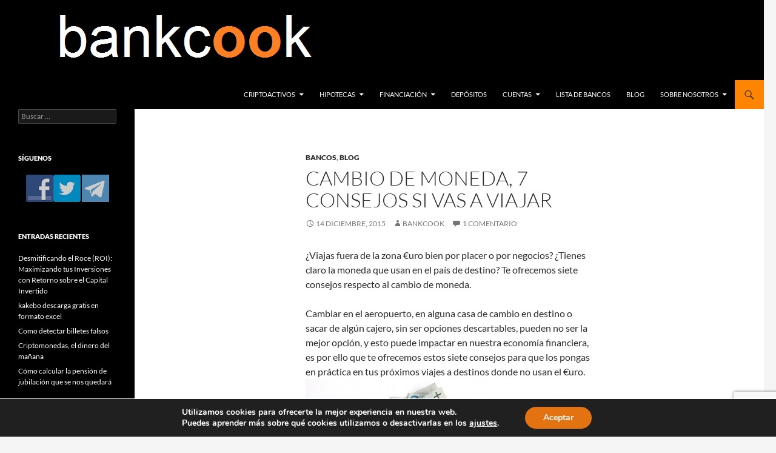

--- FILE ---
content_type: text/html; charset=UTF-8
request_url: https://www.bankcook.com/siete-consejos-respecto-al-cambio-de-moneda/
body_size: 17885
content:
<!DOCTYPE html>
<!--[if IE 7]>
<html class="ie ie7" lang="es">
<![endif]-->
<!--[if IE 8]>
<html class="ie ie8" lang="es">
<![endif]-->
<!--[if !(IE 7) & !(IE 8)]><!-->
<html lang="es">
<!--<![endif]-->
<head>
	<meta charset="UTF-8">
	<meta name="viewport" content="width=device-width, initial-scale=1.0">
	<title>Cambio de moneda, 7 consejos si vas a viajar - bankcook</title>
	<link rel="profile" href="https://gmpg.org/xfn/11">
	<link rel="pingback" href="https://www.bankcook.com/xmlrpc.php">
	<!--[if lt IE 9]>
	<script src="https://www.bankcook.com/wp-content/themes/twentyfourteen/js/html5.js?ver=3.7.0"></script>
	<![endif]-->
	<meta name='robots' content='index, follow, max-image-preview:large, max-snippet:-1, max-video-preview:-1' />
	<style>img:is([sizes="auto" i], [sizes^="auto," i]) { contain-intrinsic-size: 3000px 1500px }</style>
	
	<!-- This site is optimized with the Yoast SEO plugin v26.7 - https://yoast.com/wordpress/plugins/seo/ -->
	<link rel="canonical" href="https://www.bankcook.com/siete-consejos-respecto-al-cambio-de-moneda/" />
	<meta property="og:locale" content="es_ES" />
	<meta property="og:type" content="article" />
	<meta property="og:title" content="Cambio de moneda, 7 consejos si vas a viajar - bankcook" />
	<meta property="og:description" content="¿Viajas fuera de la zona €uro bien por placer o por negocios? ¿Tienes claro la moneda que usan en el país de destino? Te ofrecemos siete consejos respecto al cambio de moneda. Cambiar en el aeropuerto, en alguna casa de cambio en destino o sacar de algún cajero, sin ser opciones descartables, pueden no ser &hellip; Seguir leyendo Cambio de moneda, 7 consejos si vas a viajar &rarr;" />
	<meta property="og:url" content="https://www.bankcook.com/siete-consejos-respecto-al-cambio-de-moneda/" />
	<meta property="og:site_name" content="bankcook" />
	<meta property="article:published_time" content="2015-12-14T08:30:58+00:00" />
	<meta property="article:modified_time" content="2016-03-26T20:07:57+00:00" />
	<meta property="og:image" content="http://www.bankcook.com/wp-content/uploads/2015/12/money-finance-bills-bank-notes-large-1-300x220.jpg" />
	<meta name="author" content="bankcook" />
	<meta name="twitter:card" content="summary_large_image" />
	<meta name="twitter:creator" content="@bankcook_es" />
	<meta name="twitter:site" content="@bankcook_es" />
	<meta name="twitter:label1" content="Escrito por" />
	<meta name="twitter:data1" content="bankcook" />
	<meta name="twitter:label2" content="Tiempo de lectura" />
	<meta name="twitter:data2" content="2 minutos" />
	<script type="application/ld+json" class="yoast-schema-graph">{"@context":"https://schema.org","@graph":[{"@type":"Article","@id":"https://www.bankcook.com/siete-consejos-respecto-al-cambio-de-moneda/#article","isPartOf":{"@id":"https://www.bankcook.com/siete-consejos-respecto-al-cambio-de-moneda/"},"author":{"name":"bankcook","@id":"https://www.bankcook.com/#/schema/person/da234cb165703cc948a777a7c8669590"},"headline":"Cambio de moneda, 7 consejos si vas a viajar","datePublished":"2015-12-14T08:30:58+00:00","dateModified":"2016-03-26T20:07:57+00:00","mainEntityOfPage":{"@id":"https://www.bankcook.com/siete-consejos-respecto-al-cambio-de-moneda/"},"wordCount":457,"commentCount":1,"image":{"@id":"https://www.bankcook.com/siete-consejos-respecto-al-cambio-de-moneda/#primaryimage"},"thumbnailUrl":"http://www.bankcook.com/wp-content/uploads/2015/12/money-finance-bills-bank-notes-large-1-300x220.jpg","keywords":["cambio","dinero","moneda","viajar"],"articleSection":["Bancos","Blog"],"inLanguage":"es","potentialAction":[{"@type":"CommentAction","name":"Comment","target":["https://www.bankcook.com/siete-consejos-respecto-al-cambio-de-moneda/#respond"]}]},{"@type":"WebPage","@id":"https://www.bankcook.com/siete-consejos-respecto-al-cambio-de-moneda/","url":"https://www.bankcook.com/siete-consejos-respecto-al-cambio-de-moneda/","name":"Cambio de moneda, 7 consejos si vas a viajar - bankcook","isPartOf":{"@id":"https://www.bankcook.com/#website"},"primaryImageOfPage":{"@id":"https://www.bankcook.com/siete-consejos-respecto-al-cambio-de-moneda/#primaryimage"},"image":{"@id":"https://www.bankcook.com/siete-consejos-respecto-al-cambio-de-moneda/#primaryimage"},"thumbnailUrl":"http://www.bankcook.com/wp-content/uploads/2015/12/money-finance-bills-bank-notes-large-1-300x220.jpg","datePublished":"2015-12-14T08:30:58+00:00","dateModified":"2016-03-26T20:07:57+00:00","author":{"@id":"https://www.bankcook.com/#/schema/person/da234cb165703cc948a777a7c8669590"},"breadcrumb":{"@id":"https://www.bankcook.com/siete-consejos-respecto-al-cambio-de-moneda/#breadcrumb"},"inLanguage":"es","potentialAction":[{"@type":"ReadAction","target":["https://www.bankcook.com/siete-consejos-respecto-al-cambio-de-moneda/"]}]},{"@type":"ImageObject","inLanguage":"es","@id":"https://www.bankcook.com/siete-consejos-respecto-al-cambio-de-moneda/#primaryimage","url":"http://www.bankcook.com/wp-content/uploads/2015/12/money-finance-bills-bank-notes-large-1-300x220.jpg","contentUrl":"http://www.bankcook.com/wp-content/uploads/2015/12/money-finance-bills-bank-notes-large-1-300x220.jpg"},{"@type":"BreadcrumbList","@id":"https://www.bankcook.com/siete-consejos-respecto-al-cambio-de-moneda/#breadcrumb","itemListElement":[{"@type":"ListItem","position":1,"name":"Portada","item":"https://www.bankcook.com/"},{"@type":"ListItem","position":2,"name":"Cambio de moneda, 7 consejos si vas a viajar"}]},{"@type":"WebSite","@id":"https://www.bankcook.com/#website","url":"https://www.bankcook.com/","name":"bankcook","description":"Finanzas personales, simulador de hipotecas y criptoactivos","potentialAction":[{"@type":"SearchAction","target":{"@type":"EntryPoint","urlTemplate":"https://www.bankcook.com/?s={search_term_string}"},"query-input":{"@type":"PropertyValueSpecification","valueRequired":true,"valueName":"search_term_string"}}],"inLanguage":"es"},{"@type":"Person","@id":"https://www.bankcook.com/#/schema/person/da234cb165703cc948a777a7c8669590","name":"bankcook","image":{"@type":"ImageObject","inLanguage":"es","@id":"https://www.bankcook.com/#/schema/person/image/","url":"https://secure.gravatar.com/avatar/08c2b7afd0dc5f1abaab03b2328879c933982dfd118e2b750041c40ebdb03d49?s=96&d=mm&r=g","contentUrl":"https://secure.gravatar.com/avatar/08c2b7afd0dc5f1abaab03b2328879c933982dfd118e2b750041c40ebdb03d49?s=96&d=mm&r=g","caption":"bankcook"},"sameAs":["https://www.bankcook.com"],"url":"https://www.bankcook.com/author/bankcookadm/"}]}</script>
	<!-- / Yoast SEO plugin. -->


<link rel='dns-prefetch' href='//www.googletagmanager.com' />
<link rel='dns-prefetch' href='//pagead2.googlesyndication.com' />
<link rel="alternate" type="application/rss+xml" title="bankcook &raquo; Feed" href="https://www.bankcook.com/feed/" />
<link rel="alternate" type="application/rss+xml" title="bankcook &raquo; Feed de los comentarios" href="https://www.bankcook.com/comments/feed/" />
<link rel="alternate" type="application/rss+xml" title="bankcook &raquo; Comentario Cambio de moneda,  7 consejos si vas a viajar del feed" href="https://www.bankcook.com/siete-consejos-respecto-al-cambio-de-moneda/feed/" />
<script>
window._wpemojiSettings = {"baseUrl":"https:\/\/s.w.org\/images\/core\/emoji\/16.0.1\/72x72\/","ext":".png","svgUrl":"https:\/\/s.w.org\/images\/core\/emoji\/16.0.1\/svg\/","svgExt":".svg","source":{"concatemoji":"https:\/\/www.bankcook.com\/wp-includes\/js\/wp-emoji-release.min.js?ver=6.8.3"}};
/*! This file is auto-generated */
!function(s,n){var o,i,e;function c(e){try{var t={supportTests:e,timestamp:(new Date).valueOf()};sessionStorage.setItem(o,JSON.stringify(t))}catch(e){}}function p(e,t,n){e.clearRect(0,0,e.canvas.width,e.canvas.height),e.fillText(t,0,0);var t=new Uint32Array(e.getImageData(0,0,e.canvas.width,e.canvas.height).data),a=(e.clearRect(0,0,e.canvas.width,e.canvas.height),e.fillText(n,0,0),new Uint32Array(e.getImageData(0,0,e.canvas.width,e.canvas.height).data));return t.every(function(e,t){return e===a[t]})}function u(e,t){e.clearRect(0,0,e.canvas.width,e.canvas.height),e.fillText(t,0,0);for(var n=e.getImageData(16,16,1,1),a=0;a<n.data.length;a++)if(0!==n.data[a])return!1;return!0}function f(e,t,n,a){switch(t){case"flag":return n(e,"\ud83c\udff3\ufe0f\u200d\u26a7\ufe0f","\ud83c\udff3\ufe0f\u200b\u26a7\ufe0f")?!1:!n(e,"\ud83c\udde8\ud83c\uddf6","\ud83c\udde8\u200b\ud83c\uddf6")&&!n(e,"\ud83c\udff4\udb40\udc67\udb40\udc62\udb40\udc65\udb40\udc6e\udb40\udc67\udb40\udc7f","\ud83c\udff4\u200b\udb40\udc67\u200b\udb40\udc62\u200b\udb40\udc65\u200b\udb40\udc6e\u200b\udb40\udc67\u200b\udb40\udc7f");case"emoji":return!a(e,"\ud83e\udedf")}return!1}function g(e,t,n,a){var r="undefined"!=typeof WorkerGlobalScope&&self instanceof WorkerGlobalScope?new OffscreenCanvas(300,150):s.createElement("canvas"),o=r.getContext("2d",{willReadFrequently:!0}),i=(o.textBaseline="top",o.font="600 32px Arial",{});return e.forEach(function(e){i[e]=t(o,e,n,a)}),i}function t(e){var t=s.createElement("script");t.src=e,t.defer=!0,s.head.appendChild(t)}"undefined"!=typeof Promise&&(o="wpEmojiSettingsSupports",i=["flag","emoji"],n.supports={everything:!0,everythingExceptFlag:!0},e=new Promise(function(e){s.addEventListener("DOMContentLoaded",e,{once:!0})}),new Promise(function(t){var n=function(){try{var e=JSON.parse(sessionStorage.getItem(o));if("object"==typeof e&&"number"==typeof e.timestamp&&(new Date).valueOf()<e.timestamp+604800&&"object"==typeof e.supportTests)return e.supportTests}catch(e){}return null}();if(!n){if("undefined"!=typeof Worker&&"undefined"!=typeof OffscreenCanvas&&"undefined"!=typeof URL&&URL.createObjectURL&&"undefined"!=typeof Blob)try{var e="postMessage("+g.toString()+"("+[JSON.stringify(i),f.toString(),p.toString(),u.toString()].join(",")+"));",a=new Blob([e],{type:"text/javascript"}),r=new Worker(URL.createObjectURL(a),{name:"wpTestEmojiSupports"});return void(r.onmessage=function(e){c(n=e.data),r.terminate(),t(n)})}catch(e){}c(n=g(i,f,p,u))}t(n)}).then(function(e){for(var t in e)n.supports[t]=e[t],n.supports.everything=n.supports.everything&&n.supports[t],"flag"!==t&&(n.supports.everythingExceptFlag=n.supports.everythingExceptFlag&&n.supports[t]);n.supports.everythingExceptFlag=n.supports.everythingExceptFlag&&!n.supports.flag,n.DOMReady=!1,n.readyCallback=function(){n.DOMReady=!0}}).then(function(){return e}).then(function(){var e;n.supports.everything||(n.readyCallback(),(e=n.source||{}).concatemoji?t(e.concatemoji):e.wpemoji&&e.twemoji&&(t(e.twemoji),t(e.wpemoji)))}))}((window,document),window._wpemojiSettings);
</script>
<style id='wp-emoji-styles-inline-css'>

	img.wp-smiley, img.emoji {
		display: inline !important;
		border: none !important;
		box-shadow: none !important;
		height: 1em !important;
		width: 1em !important;
		margin: 0 0.07em !important;
		vertical-align: -0.1em !important;
		background: none !important;
		padding: 0 !important;
	}
</style>
<link rel='stylesheet' id='wp-block-library-css' href='https://www.bankcook.com/wp-includes/css/dist/block-library/style.min.css?ver=6.8.3' media='all' />
<style id='wp-block-library-theme-inline-css'>
.wp-block-audio :where(figcaption){color:#555;font-size:13px;text-align:center}.is-dark-theme .wp-block-audio :where(figcaption){color:#ffffffa6}.wp-block-audio{margin:0 0 1em}.wp-block-code{border:1px solid #ccc;border-radius:4px;font-family:Menlo,Consolas,monaco,monospace;padding:.8em 1em}.wp-block-embed :where(figcaption){color:#555;font-size:13px;text-align:center}.is-dark-theme .wp-block-embed :where(figcaption){color:#ffffffa6}.wp-block-embed{margin:0 0 1em}.blocks-gallery-caption{color:#555;font-size:13px;text-align:center}.is-dark-theme .blocks-gallery-caption{color:#ffffffa6}:root :where(.wp-block-image figcaption){color:#555;font-size:13px;text-align:center}.is-dark-theme :root :where(.wp-block-image figcaption){color:#ffffffa6}.wp-block-image{margin:0 0 1em}.wp-block-pullquote{border-bottom:4px solid;border-top:4px solid;color:currentColor;margin-bottom:1.75em}.wp-block-pullquote cite,.wp-block-pullquote footer,.wp-block-pullquote__citation{color:currentColor;font-size:.8125em;font-style:normal;text-transform:uppercase}.wp-block-quote{border-left:.25em solid;margin:0 0 1.75em;padding-left:1em}.wp-block-quote cite,.wp-block-quote footer{color:currentColor;font-size:.8125em;font-style:normal;position:relative}.wp-block-quote:where(.has-text-align-right){border-left:none;border-right:.25em solid;padding-left:0;padding-right:1em}.wp-block-quote:where(.has-text-align-center){border:none;padding-left:0}.wp-block-quote.is-large,.wp-block-quote.is-style-large,.wp-block-quote:where(.is-style-plain){border:none}.wp-block-search .wp-block-search__label{font-weight:700}.wp-block-search__button{border:1px solid #ccc;padding:.375em .625em}:where(.wp-block-group.has-background){padding:1.25em 2.375em}.wp-block-separator.has-css-opacity{opacity:.4}.wp-block-separator{border:none;border-bottom:2px solid;margin-left:auto;margin-right:auto}.wp-block-separator.has-alpha-channel-opacity{opacity:1}.wp-block-separator:not(.is-style-wide):not(.is-style-dots){width:100px}.wp-block-separator.has-background:not(.is-style-dots){border-bottom:none;height:1px}.wp-block-separator.has-background:not(.is-style-wide):not(.is-style-dots){height:2px}.wp-block-table{margin:0 0 1em}.wp-block-table td,.wp-block-table th{word-break:normal}.wp-block-table :where(figcaption){color:#555;font-size:13px;text-align:center}.is-dark-theme .wp-block-table :where(figcaption){color:#ffffffa6}.wp-block-video :where(figcaption){color:#555;font-size:13px;text-align:center}.is-dark-theme .wp-block-video :where(figcaption){color:#ffffffa6}.wp-block-video{margin:0 0 1em}:root :where(.wp-block-template-part.has-background){margin-bottom:0;margin-top:0;padding:1.25em 2.375em}
</style>
<style id='classic-theme-styles-inline-css'>
/*! This file is auto-generated */
.wp-block-button__link{color:#fff;background-color:#32373c;border-radius:9999px;box-shadow:none;text-decoration:none;padding:calc(.667em + 2px) calc(1.333em + 2px);font-size:1.125em}.wp-block-file__button{background:#32373c;color:#fff;text-decoration:none}
</style>
<style id='global-styles-inline-css'>
:root{--wp--preset--aspect-ratio--square: 1;--wp--preset--aspect-ratio--4-3: 4/3;--wp--preset--aspect-ratio--3-4: 3/4;--wp--preset--aspect-ratio--3-2: 3/2;--wp--preset--aspect-ratio--2-3: 2/3;--wp--preset--aspect-ratio--16-9: 16/9;--wp--preset--aspect-ratio--9-16: 9/16;--wp--preset--color--black: #000000;--wp--preset--color--cyan-bluish-gray: #abb8c3;--wp--preset--color--white: #fff;--wp--preset--color--pale-pink: #f78da7;--wp--preset--color--vivid-red: #cf2e2e;--wp--preset--color--luminous-vivid-orange: #ff6900;--wp--preset--color--luminous-vivid-amber: #fcb900;--wp--preset--color--light-green-cyan: #7bdcb5;--wp--preset--color--vivid-green-cyan: #00d084;--wp--preset--color--pale-cyan-blue: #8ed1fc;--wp--preset--color--vivid-cyan-blue: #0693e3;--wp--preset--color--vivid-purple: #9b51e0;--wp--preset--color--green: #ff8500;--wp--preset--color--dark-gray: #2b2b2b;--wp--preset--color--medium-gray: #767676;--wp--preset--color--light-gray: #f5f5f5;--wp--preset--gradient--vivid-cyan-blue-to-vivid-purple: linear-gradient(135deg,rgba(6,147,227,1) 0%,rgb(155,81,224) 100%);--wp--preset--gradient--light-green-cyan-to-vivid-green-cyan: linear-gradient(135deg,rgb(122,220,180) 0%,rgb(0,208,130) 100%);--wp--preset--gradient--luminous-vivid-amber-to-luminous-vivid-orange: linear-gradient(135deg,rgba(252,185,0,1) 0%,rgba(255,105,0,1) 100%);--wp--preset--gradient--luminous-vivid-orange-to-vivid-red: linear-gradient(135deg,rgba(255,105,0,1) 0%,rgb(207,46,46) 100%);--wp--preset--gradient--very-light-gray-to-cyan-bluish-gray: linear-gradient(135deg,rgb(238,238,238) 0%,rgb(169,184,195) 100%);--wp--preset--gradient--cool-to-warm-spectrum: linear-gradient(135deg,rgb(74,234,220) 0%,rgb(151,120,209) 20%,rgb(207,42,186) 40%,rgb(238,44,130) 60%,rgb(251,105,98) 80%,rgb(254,248,76) 100%);--wp--preset--gradient--blush-light-purple: linear-gradient(135deg,rgb(255,206,236) 0%,rgb(152,150,240) 100%);--wp--preset--gradient--blush-bordeaux: linear-gradient(135deg,rgb(254,205,165) 0%,rgb(254,45,45) 50%,rgb(107,0,62) 100%);--wp--preset--gradient--luminous-dusk: linear-gradient(135deg,rgb(255,203,112) 0%,rgb(199,81,192) 50%,rgb(65,88,208) 100%);--wp--preset--gradient--pale-ocean: linear-gradient(135deg,rgb(255,245,203) 0%,rgb(182,227,212) 50%,rgb(51,167,181) 100%);--wp--preset--gradient--electric-grass: linear-gradient(135deg,rgb(202,248,128) 0%,rgb(113,206,126) 100%);--wp--preset--gradient--midnight: linear-gradient(135deg,rgb(2,3,129) 0%,rgb(40,116,252) 100%);--wp--preset--font-size--small: 13px;--wp--preset--font-size--medium: 20px;--wp--preset--font-size--large: 36px;--wp--preset--font-size--x-large: 42px;--wp--preset--spacing--20: 0.44rem;--wp--preset--spacing--30: 0.67rem;--wp--preset--spacing--40: 1rem;--wp--preset--spacing--50: 1.5rem;--wp--preset--spacing--60: 2.25rem;--wp--preset--spacing--70: 3.38rem;--wp--preset--spacing--80: 5.06rem;--wp--preset--shadow--natural: 6px 6px 9px rgba(0, 0, 0, 0.2);--wp--preset--shadow--deep: 12px 12px 50px rgba(0, 0, 0, 0.4);--wp--preset--shadow--sharp: 6px 6px 0px rgba(0, 0, 0, 0.2);--wp--preset--shadow--outlined: 6px 6px 0px -3px rgba(255, 255, 255, 1), 6px 6px rgba(0, 0, 0, 1);--wp--preset--shadow--crisp: 6px 6px 0px rgba(0, 0, 0, 1);}:where(.is-layout-flex){gap: 0.5em;}:where(.is-layout-grid){gap: 0.5em;}body .is-layout-flex{display: flex;}.is-layout-flex{flex-wrap: wrap;align-items: center;}.is-layout-flex > :is(*, div){margin: 0;}body .is-layout-grid{display: grid;}.is-layout-grid > :is(*, div){margin: 0;}:where(.wp-block-columns.is-layout-flex){gap: 2em;}:where(.wp-block-columns.is-layout-grid){gap: 2em;}:where(.wp-block-post-template.is-layout-flex){gap: 1.25em;}:where(.wp-block-post-template.is-layout-grid){gap: 1.25em;}.has-black-color{color: var(--wp--preset--color--black) !important;}.has-cyan-bluish-gray-color{color: var(--wp--preset--color--cyan-bluish-gray) !important;}.has-white-color{color: var(--wp--preset--color--white) !important;}.has-pale-pink-color{color: var(--wp--preset--color--pale-pink) !important;}.has-vivid-red-color{color: var(--wp--preset--color--vivid-red) !important;}.has-luminous-vivid-orange-color{color: var(--wp--preset--color--luminous-vivid-orange) !important;}.has-luminous-vivid-amber-color{color: var(--wp--preset--color--luminous-vivid-amber) !important;}.has-light-green-cyan-color{color: var(--wp--preset--color--light-green-cyan) !important;}.has-vivid-green-cyan-color{color: var(--wp--preset--color--vivid-green-cyan) !important;}.has-pale-cyan-blue-color{color: var(--wp--preset--color--pale-cyan-blue) !important;}.has-vivid-cyan-blue-color{color: var(--wp--preset--color--vivid-cyan-blue) !important;}.has-vivid-purple-color{color: var(--wp--preset--color--vivid-purple) !important;}.has-black-background-color{background-color: var(--wp--preset--color--black) !important;}.has-cyan-bluish-gray-background-color{background-color: var(--wp--preset--color--cyan-bluish-gray) !important;}.has-white-background-color{background-color: var(--wp--preset--color--white) !important;}.has-pale-pink-background-color{background-color: var(--wp--preset--color--pale-pink) !important;}.has-vivid-red-background-color{background-color: var(--wp--preset--color--vivid-red) !important;}.has-luminous-vivid-orange-background-color{background-color: var(--wp--preset--color--luminous-vivid-orange) !important;}.has-luminous-vivid-amber-background-color{background-color: var(--wp--preset--color--luminous-vivid-amber) !important;}.has-light-green-cyan-background-color{background-color: var(--wp--preset--color--light-green-cyan) !important;}.has-vivid-green-cyan-background-color{background-color: var(--wp--preset--color--vivid-green-cyan) !important;}.has-pale-cyan-blue-background-color{background-color: var(--wp--preset--color--pale-cyan-blue) !important;}.has-vivid-cyan-blue-background-color{background-color: var(--wp--preset--color--vivid-cyan-blue) !important;}.has-vivid-purple-background-color{background-color: var(--wp--preset--color--vivid-purple) !important;}.has-black-border-color{border-color: var(--wp--preset--color--black) !important;}.has-cyan-bluish-gray-border-color{border-color: var(--wp--preset--color--cyan-bluish-gray) !important;}.has-white-border-color{border-color: var(--wp--preset--color--white) !important;}.has-pale-pink-border-color{border-color: var(--wp--preset--color--pale-pink) !important;}.has-vivid-red-border-color{border-color: var(--wp--preset--color--vivid-red) !important;}.has-luminous-vivid-orange-border-color{border-color: var(--wp--preset--color--luminous-vivid-orange) !important;}.has-luminous-vivid-amber-border-color{border-color: var(--wp--preset--color--luminous-vivid-amber) !important;}.has-light-green-cyan-border-color{border-color: var(--wp--preset--color--light-green-cyan) !important;}.has-vivid-green-cyan-border-color{border-color: var(--wp--preset--color--vivid-green-cyan) !important;}.has-pale-cyan-blue-border-color{border-color: var(--wp--preset--color--pale-cyan-blue) !important;}.has-vivid-cyan-blue-border-color{border-color: var(--wp--preset--color--vivid-cyan-blue) !important;}.has-vivid-purple-border-color{border-color: var(--wp--preset--color--vivid-purple) !important;}.has-vivid-cyan-blue-to-vivid-purple-gradient-background{background: var(--wp--preset--gradient--vivid-cyan-blue-to-vivid-purple) !important;}.has-light-green-cyan-to-vivid-green-cyan-gradient-background{background: var(--wp--preset--gradient--light-green-cyan-to-vivid-green-cyan) !important;}.has-luminous-vivid-amber-to-luminous-vivid-orange-gradient-background{background: var(--wp--preset--gradient--luminous-vivid-amber-to-luminous-vivid-orange) !important;}.has-luminous-vivid-orange-to-vivid-red-gradient-background{background: var(--wp--preset--gradient--luminous-vivid-orange-to-vivid-red) !important;}.has-very-light-gray-to-cyan-bluish-gray-gradient-background{background: var(--wp--preset--gradient--very-light-gray-to-cyan-bluish-gray) !important;}.has-cool-to-warm-spectrum-gradient-background{background: var(--wp--preset--gradient--cool-to-warm-spectrum) !important;}.has-blush-light-purple-gradient-background{background: var(--wp--preset--gradient--blush-light-purple) !important;}.has-blush-bordeaux-gradient-background{background: var(--wp--preset--gradient--blush-bordeaux) !important;}.has-luminous-dusk-gradient-background{background: var(--wp--preset--gradient--luminous-dusk) !important;}.has-pale-ocean-gradient-background{background: var(--wp--preset--gradient--pale-ocean) !important;}.has-electric-grass-gradient-background{background: var(--wp--preset--gradient--electric-grass) !important;}.has-midnight-gradient-background{background: var(--wp--preset--gradient--midnight) !important;}.has-small-font-size{font-size: var(--wp--preset--font-size--small) !important;}.has-medium-font-size{font-size: var(--wp--preset--font-size--medium) !important;}.has-large-font-size{font-size: var(--wp--preset--font-size--large) !important;}.has-x-large-font-size{font-size: var(--wp--preset--font-size--x-large) !important;}
:where(.wp-block-post-template.is-layout-flex){gap: 1.25em;}:where(.wp-block-post-template.is-layout-grid){gap: 1.25em;}
:where(.wp-block-columns.is-layout-flex){gap: 2em;}:where(.wp-block-columns.is-layout-grid){gap: 2em;}
:root :where(.wp-block-pullquote){font-size: 1.5em;line-height: 1.6;}
</style>
<link rel='stylesheet' id='contact-form-7-css' href='https://www.bankcook.com/wp-content/plugins/contact-form-7/includes/css/styles.css?ver=6.1.4' media='all' />
<link rel='stylesheet' id='wp-postratings-css' href='https://www.bankcook.com/wp-content/plugins/wp-postratings/css/postratings-css.css?ver=1.91.2' media='all' />
<link rel='stylesheet' id='twentyfourteen-lato-css' href='https://www.bankcook.com/wp-content/themes/twentyfourteen/fonts/font-lato.css?ver=20230328' media='all' />
<link rel='stylesheet' id='genericons-css' href='https://www.bankcook.com/wp-content/themes/twentyfourteen/genericons/genericons.css?ver=3.0.3' media='all' />
<link rel='stylesheet' id='twentyfourteen-style-css' href='https://www.bankcook.com/wp-content/themes/twentyfourteen/style.css?ver=20250415' media='all' />
<link rel='stylesheet' id='twentyfourteen-block-style-css' href='https://www.bankcook.com/wp-content/themes/twentyfourteen/css/blocks.css?ver=20240708' media='all' />
<!--[if lt IE 9]>
<link rel='stylesheet' id='twentyfourteen-ie-css' href='https://www.bankcook.com/wp-content/themes/twentyfourteen/css/ie.css?ver=20140711' media='all' />
<![endif]-->
<link rel='stylesheet' id='sib-front-css-css' href='https://www.bankcook.com/wp-content/plugins/mailin/css/mailin-front.css?ver=6.8.3' media='all' />
<link rel='stylesheet' id='moove_gdpr_frontend-css' href='https://www.bankcook.com/wp-content/plugins/gdpr-cookie-compliance/dist/styles/gdpr-main.css?ver=5.0.9' media='all' />
<style id='moove_gdpr_frontend-inline-css'>
#moove_gdpr_cookie_modal,#moove_gdpr_cookie_info_bar,.gdpr_cookie_settings_shortcode_content{font-family:&#039;Nunito&#039;,sans-serif}#moove_gdpr_save_popup_settings_button{background-color:#373737;color:#fff}#moove_gdpr_save_popup_settings_button:hover{background-color:#000}#moove_gdpr_cookie_info_bar .moove-gdpr-info-bar-container .moove-gdpr-info-bar-content a.mgbutton,#moove_gdpr_cookie_info_bar .moove-gdpr-info-bar-container .moove-gdpr-info-bar-content button.mgbutton{background-color:#e37311}#moove_gdpr_cookie_modal .moove-gdpr-modal-content .moove-gdpr-modal-footer-content .moove-gdpr-button-holder a.mgbutton,#moove_gdpr_cookie_modal .moove-gdpr-modal-content .moove-gdpr-modal-footer-content .moove-gdpr-button-holder button.mgbutton,.gdpr_cookie_settings_shortcode_content .gdpr-shr-button.button-green{background-color:#e37311;border-color:#e37311}#moove_gdpr_cookie_modal .moove-gdpr-modal-content .moove-gdpr-modal-footer-content .moove-gdpr-button-holder a.mgbutton:hover,#moove_gdpr_cookie_modal .moove-gdpr-modal-content .moove-gdpr-modal-footer-content .moove-gdpr-button-holder button.mgbutton:hover,.gdpr_cookie_settings_shortcode_content .gdpr-shr-button.button-green:hover{background-color:#fff;color:#e37311}#moove_gdpr_cookie_modal .moove-gdpr-modal-content .moove-gdpr-modal-close i,#moove_gdpr_cookie_modal .moove-gdpr-modal-content .moove-gdpr-modal-close span.gdpr-icon{background-color:#e37311;border:1px solid #e37311}#moove_gdpr_cookie_info_bar span.moove-gdpr-infobar-allow-all.focus-g,#moove_gdpr_cookie_info_bar span.moove-gdpr-infobar-allow-all:focus,#moove_gdpr_cookie_info_bar button.moove-gdpr-infobar-allow-all.focus-g,#moove_gdpr_cookie_info_bar button.moove-gdpr-infobar-allow-all:focus,#moove_gdpr_cookie_info_bar span.moove-gdpr-infobar-reject-btn.focus-g,#moove_gdpr_cookie_info_bar span.moove-gdpr-infobar-reject-btn:focus,#moove_gdpr_cookie_info_bar button.moove-gdpr-infobar-reject-btn.focus-g,#moove_gdpr_cookie_info_bar button.moove-gdpr-infobar-reject-btn:focus,#moove_gdpr_cookie_info_bar span.change-settings-button.focus-g,#moove_gdpr_cookie_info_bar span.change-settings-button:focus,#moove_gdpr_cookie_info_bar button.change-settings-button.focus-g,#moove_gdpr_cookie_info_bar button.change-settings-button:focus{-webkit-box-shadow:0 0 1px 3px #e37311;-moz-box-shadow:0 0 1px 3px #e37311;box-shadow:0 0 1px 3px #e37311}#moove_gdpr_cookie_modal .moove-gdpr-modal-content .moove-gdpr-modal-close i:hover,#moove_gdpr_cookie_modal .moove-gdpr-modal-content .moove-gdpr-modal-close span.gdpr-icon:hover,#moove_gdpr_cookie_info_bar span[data-href]>u.change-settings-button{color:#e37311}#moove_gdpr_cookie_modal .moove-gdpr-modal-content .moove-gdpr-modal-left-content #moove-gdpr-menu li.menu-item-selected a span.gdpr-icon,#moove_gdpr_cookie_modal .moove-gdpr-modal-content .moove-gdpr-modal-left-content #moove-gdpr-menu li.menu-item-selected button span.gdpr-icon{color:inherit}#moove_gdpr_cookie_modal .moove-gdpr-modal-content .moove-gdpr-modal-left-content #moove-gdpr-menu li a span.gdpr-icon,#moove_gdpr_cookie_modal .moove-gdpr-modal-content .moove-gdpr-modal-left-content #moove-gdpr-menu li button span.gdpr-icon{color:inherit}#moove_gdpr_cookie_modal .gdpr-acc-link{line-height:0;font-size:0;color:transparent;position:absolute}#moove_gdpr_cookie_modal .moove-gdpr-modal-content .moove-gdpr-modal-close:hover i,#moove_gdpr_cookie_modal .moove-gdpr-modal-content .moove-gdpr-modal-left-content #moove-gdpr-menu li a,#moove_gdpr_cookie_modal .moove-gdpr-modal-content .moove-gdpr-modal-left-content #moove-gdpr-menu li button,#moove_gdpr_cookie_modal .moove-gdpr-modal-content .moove-gdpr-modal-left-content #moove-gdpr-menu li button i,#moove_gdpr_cookie_modal .moove-gdpr-modal-content .moove-gdpr-modal-left-content #moove-gdpr-menu li a i,#moove_gdpr_cookie_modal .moove-gdpr-modal-content .moove-gdpr-tab-main .moove-gdpr-tab-main-content a:hover,#moove_gdpr_cookie_info_bar.moove-gdpr-dark-scheme .moove-gdpr-info-bar-container .moove-gdpr-info-bar-content a.mgbutton:hover,#moove_gdpr_cookie_info_bar.moove-gdpr-dark-scheme .moove-gdpr-info-bar-container .moove-gdpr-info-bar-content button.mgbutton:hover,#moove_gdpr_cookie_info_bar.moove-gdpr-dark-scheme .moove-gdpr-info-bar-container .moove-gdpr-info-bar-content a:hover,#moove_gdpr_cookie_info_bar.moove-gdpr-dark-scheme .moove-gdpr-info-bar-container .moove-gdpr-info-bar-content button:hover,#moove_gdpr_cookie_info_bar.moove-gdpr-dark-scheme .moove-gdpr-info-bar-container .moove-gdpr-info-bar-content span.change-settings-button:hover,#moove_gdpr_cookie_info_bar.moove-gdpr-dark-scheme .moove-gdpr-info-bar-container .moove-gdpr-info-bar-content button.change-settings-button:hover,#moove_gdpr_cookie_info_bar.moove-gdpr-dark-scheme .moove-gdpr-info-bar-container .moove-gdpr-info-bar-content u.change-settings-button:hover,#moove_gdpr_cookie_info_bar span[data-href]>u.change-settings-button,#moove_gdpr_cookie_info_bar.moove-gdpr-dark-scheme .moove-gdpr-info-bar-container .moove-gdpr-info-bar-content a.mgbutton.focus-g,#moove_gdpr_cookie_info_bar.moove-gdpr-dark-scheme .moove-gdpr-info-bar-container .moove-gdpr-info-bar-content button.mgbutton.focus-g,#moove_gdpr_cookie_info_bar.moove-gdpr-dark-scheme .moove-gdpr-info-bar-container .moove-gdpr-info-bar-content a.focus-g,#moove_gdpr_cookie_info_bar.moove-gdpr-dark-scheme .moove-gdpr-info-bar-container .moove-gdpr-info-bar-content button.focus-g,#moove_gdpr_cookie_info_bar.moove-gdpr-dark-scheme .moove-gdpr-info-bar-container .moove-gdpr-info-bar-content a.mgbutton:focus,#moove_gdpr_cookie_info_bar.moove-gdpr-dark-scheme .moove-gdpr-info-bar-container .moove-gdpr-info-bar-content button.mgbutton:focus,#moove_gdpr_cookie_info_bar.moove-gdpr-dark-scheme .moove-gdpr-info-bar-container .moove-gdpr-info-bar-content a:focus,#moove_gdpr_cookie_info_bar.moove-gdpr-dark-scheme .moove-gdpr-info-bar-container .moove-gdpr-info-bar-content button:focus,#moove_gdpr_cookie_info_bar.moove-gdpr-dark-scheme .moove-gdpr-info-bar-container .moove-gdpr-info-bar-content span.change-settings-button.focus-g,span.change-settings-button:focus,button.change-settings-button.focus-g,button.change-settings-button:focus,#moove_gdpr_cookie_info_bar.moove-gdpr-dark-scheme .moove-gdpr-info-bar-container .moove-gdpr-info-bar-content u.change-settings-button.focus-g,#moove_gdpr_cookie_info_bar.moove-gdpr-dark-scheme .moove-gdpr-info-bar-container .moove-gdpr-info-bar-content u.change-settings-button:focus{color:#e37311}#moove_gdpr_cookie_modal .moove-gdpr-branding.focus-g span,#moove_gdpr_cookie_modal .moove-gdpr-modal-content .moove-gdpr-tab-main a.focus-g,#moove_gdpr_cookie_modal .moove-gdpr-modal-content .moove-gdpr-tab-main .gdpr-cd-details-toggle.focus-g{color:#e37311}#moove_gdpr_cookie_modal.gdpr_lightbox-hide{display:none}
</style>
<script src="https://www.bankcook.com/wp-includes/js/jquery/jquery.min.js?ver=3.7.1" id="jquery-core-js"></script>
<script src="https://www.bankcook.com/wp-includes/js/jquery/jquery-migrate.min.js?ver=3.4.1" id="jquery-migrate-js"></script>
<script src="https://www.bankcook.com/wp-content/themes/twentyfourteen/js/functions.js?ver=20230526" id="twentyfourteen-script-js" defer data-wp-strategy="defer"></script>

<!-- Fragmento de código de la etiqueta de Google (gtag.js) añadida por Site Kit -->
<!-- Fragmento de código de Google Analytics añadido por Site Kit -->
<script src="https://www.googletagmanager.com/gtag/js?id=GT-KTBLMP2" id="google_gtagjs-js" async></script>
<script id="google_gtagjs-js-after">
window.dataLayer = window.dataLayer || [];function gtag(){dataLayer.push(arguments);}
gtag("set","linker",{"domains":["www.bankcook.com"]});
gtag("js", new Date());
gtag("set", "developer_id.dZTNiMT", true);
gtag("config", "GT-KTBLMP2", {"googlesitekit_post_type":"post"});
</script>
<script id="sib-front-js-js-extra">
var sibErrMsg = {"invalidMail":"Please fill out valid email address","requiredField":"Please fill out required fields","invalidDateFormat":"Please fill out valid date format","invalidSMSFormat":"Please fill out valid phone number"};
var ajax_sib_front_object = {"ajax_url":"https:\/\/www.bankcook.com\/wp-admin\/admin-ajax.php","ajax_nonce":"0718722a7d","flag_url":"https:\/\/www.bankcook.com\/wp-content\/plugins\/mailin\/img\/flags\/"};
</script>
<script src="https://www.bankcook.com/wp-content/plugins/mailin/js/mailin-front.js?ver=1761903079" id="sib-front-js-js"></script>
<link rel="https://api.w.org/" href="https://www.bankcook.com/wp-json/" /><link rel="alternate" title="JSON" type="application/json" href="https://www.bankcook.com/wp-json/wp/v2/posts/206" /><link rel="EditURI" type="application/rsd+xml" title="RSD" href="https://www.bankcook.com/xmlrpc.php?rsd" />
<meta name="generator" content="WordPress 6.8.3" />
<link rel='shortlink' href='https://www.bankcook.com/?p=206' />
<link rel="alternate" title="oEmbed (JSON)" type="application/json+oembed" href="https://www.bankcook.com/wp-json/oembed/1.0/embed?url=https%3A%2F%2Fwww.bankcook.com%2Fsiete-consejos-respecto-al-cambio-de-moneda%2F" />
<link rel="alternate" title="oEmbed (XML)" type="text/xml+oembed" href="https://www.bankcook.com/wp-json/oembed/1.0/embed?url=https%3A%2F%2Fwww.bankcook.com%2Fsiete-consejos-respecto-al-cambio-de-moneda%2F&#038;format=xml" />
<style id="fourteen-colors" type="text/css">
		/* Custom accent color. */
		button,
		.button,
		.contributor-posts-link,
		input[type="button"],
		input[type="reset"],
		input[type="submit"],
		.search-toggle,
		.hentry .mejs-controls .mejs-time-rail .mejs-time-current,
		.widget .mejs-controls .mejs-time-rail .mejs-time-current,
		.hentry .mejs-overlay:hover .mejs-overlay-button,
		.widget .mejs-overlay:hover .mejs-overlay-button,
		.widget button,
		.widget .button,
		.widget input[type="button"],
		.widget input[type="reset"],
		.widget input[type="submit"],
		.widget_calendar tbody a,
		.content-sidebar .widget input[type="button"],
		.content-sidebar .widget input[type="reset"],
		.content-sidebar .widget input[type="submit"],
		.slider-control-paging .slider-active:before,
		.slider-control-paging .slider-active:hover:before,
		.slider-direction-nav a:hover,
		.ie8 .primary-navigation ul ul,
		.ie8 .secondary-navigation ul ul,
		.ie8 .primary-navigation li:hover > a,
		.ie8 .primary-navigation li.focus > a,
		.ie8 .secondary-navigation li:hover > a,
		.ie8 .secondary-navigation li.focus > a,
		.wp-block-file .wp-block-file__button,
		.wp-block-button__link,
		.has-green-background-color {
			background-color: #ff8500;
		}

		.site-navigation a:hover,
		.is-style-outline .wp-block-button__link:not(.has-text-color),
		.has-green-color {
			color: #ff8500;
		}

		::-moz-selection {
			background: #ff8500;
		}

		::selection {
			background: #ff8500;
		}

		.paging-navigation .page-numbers.current {
			border-color: #ff8500;
		}

		@media screen and (min-width: 782px) {
			.primary-navigation li:hover > a,
			.primary-navigation li.focus > a,
			.primary-navigation ul ul {
				background-color: #ff8500;
			}
		}

		@media screen and (min-width: 1008px) {
			.secondary-navigation li:hover > a,
			.secondary-navigation li.focus > a,
			.secondary-navigation ul ul {
				background-color: #ff8500;
			}
		}
	
			.contributor-posts-link,
			.button,
			button,
			input[type="button"],
			input[type="reset"],
			input[type="submit"],
			.search-toggle:before,
			.hentry .mejs-overlay:hover .mejs-overlay-button,
			.widet .mejs-overlay:hover .mejs-overlay-button,
			.widget button,
			.widget .button,
			.widget input[type="button"],
			.widget input[type="reset"],
			.widget input[type="submit"],
			.widget_calendar tbody a,
			.widget_calendar tbody a:hover,
			.site-footer .widget_calendar tbody a,
			.content-sidebar .widget input[type="button"],
			.content-sidebar .widget input[type="reset"],
			.content-sidebar .widget input[type="submit"],
			button:hover,
			button:focus,
			.button:hover,
			.button:focus,
			.widget a.button:hover,
			.widget a.button:focus,
			.widget a.button:active,
			.content-sidebar .widget a.button,
			.content-sidebar .widget a.button:hover,
			.content-sidebar .widget a.button:focus,
			.content-sidebar .widget a.button:active,
			.contributor-posts-link:hover,
			.contributor-posts-link:active,
			input[type="button"]:hover,
			input[type="button"]:focus,
			input[type="reset"]:hover,
			input[type="reset"]:focus,
			input[type="submit"]:hover,
			input[type="submit"]:focus,
			.slider-direction-nav a:hover:before,
			.ie8 .primary-navigation li:hover > a,
			.ie8 .primary-navigation li.focus > a,
			.ie8 .secondary-navigation li:hover > a,
			.ie8 .secondary-navigation li.focus > a,
			.is-style-outline .wp-block-button__link:not(.has-text-color):hover,
			.is-style-outline .wp-block-button__link:not(.has-text-color):focus,
			.wp-block-button__link {
				color: #2b2b2b;
			}

			@media screen and (min-width: 782px) {
				.site-navigation li .current_page_item > a,
				.site-navigation li .current_page_ancestor > a,
				.site-navigation li .current-menu-item > a,
				.site-navigation li .current-menu-ancestor > a,
				.primary-navigation ul ul a,
				.primary-navigation li:hover > a,
				.primary-navigation li.focus > a,
				.primary-navigation ul ul {
					color: #2b2b2b;
				}
			}

			@media screen and (min-width: 1008px) {
				.secondary-navigation ul ul a,
				.secondary-navigation li:hover > a,
				.secondary-navigation li.focus > a,
				.secondary-navigation ul ul {
					color: #2b2b2b;
				}
			}

			::selection {
				color: #2b2b2b;
			}

			::-moz-selection {
				color: #2b2b2b;
			}

			.hentry .mejs-controls .mejs-time-rail .mejs-time-loaded,
			.widget .mejs-controls .mejs-time-rail .mejs-time-loaded {
				background-color: #2b2b2b;
			}

		
		/* Generated variants of custom accent color. */
		a,
		.content-sidebar .widget a {
			color: #c84e00;
		}

		.contributor-posts-link:hover,
		.button:hover,
		.button:focus,
		.slider-control-paging a:hover:before,
		.search-toggle:hover,
		.search-toggle.active,
		.search-box,
		.widget_calendar tbody a:hover,
		button:hover,
		button:focus,
		input[type="button"]:hover,
		input[type="button"]:focus,
		input[type="reset"]:hover,
		input[type="reset"]:focus,
		input[type="submit"]:hover,
		input[type="submit"]:focus,
		.widget button:hover,
		.widget .button:hover,
		.widget button:focus,
		.widget .button:focus,
		.widget input[type="button"]:hover,
		.widget input[type="button"]:focus,
		.widget input[type="reset"]:hover,
		.widget input[type="reset"]:focus,
		.widget input[type="submit"]:hover,
		.widget input[type="submit"]:focus,
		.content-sidebar .widget input[type="button"]:hover,
		.content-sidebar .widget input[type="button"]:focus,
		.content-sidebar .widget input[type="reset"]:hover,
		.content-sidebar .widget input[type="reset"]:focus,
		.content-sidebar .widget input[type="submit"]:hover,
		.content-sidebar .widget input[type="submit"]:focus,
		.ie8 .primary-navigation ul ul a:hover,
		.ie8 .primary-navigation ul ul li.focus > a,
		.ie8 .secondary-navigation ul ul a:hover,
		.ie8 .secondary-navigation ul ul li.focus > a,
		.wp-block-file .wp-block-file__button:hover,
		.wp-block-file .wp-block-file__button:focus,
		.wp-block-button__link:not(.has-text-color):hover,
		.wp-block-button__link:not(.has-text-color):focus,
		.is-style-outline .wp-block-button__link:not(.has-text-color):hover,
		.is-style-outline .wp-block-button__link:not(.has-text-color):focus {
			background-color: #ffa21d;
		}

		.featured-content a:hover,
		.featured-content .entry-title a:hover,
		.widget a:hover,
		.widget-title a:hover,
		.widget_twentyfourteen_ephemera .entry-meta a:hover,
		.hentry .mejs-controls .mejs-button button:hover,
		.widget .mejs-controls .mejs-button button:hover,
		.site-info a:hover,
		.featured-content a:hover,
		.wp-block-latest-comments_comment-meta a:hover,
		.wp-block-latest-comments_comment-meta a:focus {
			color: #ffa21d;
		}

		a:active,
		a:hover,
		.entry-title a:hover,
		.entry-meta a:hover,
		.cat-links a:hover,
		.entry-content .edit-link a:hover,
		.post-navigation a:hover,
		.image-navigation a:hover,
		.comment-author a:hover,
		.comment-list .pingback a:hover,
		.comment-list .trackback a:hover,
		.comment-metadata a:hover,
		.comment-reply-title small a:hover,
		.content-sidebar .widget a:hover,
		.content-sidebar .widget .widget-title a:hover,
		.content-sidebar .widget_twentyfourteen_ephemera .entry-meta a:hover {
			color: #e56b1d;
		}

		.page-links a:hover,
		.paging-navigation a:hover {
			border-color: #e56b1d;
		}

		.entry-meta .tag-links a:hover:before {
			border-right-color: #e56b1d;
		}

		.page-links a:hover,
		.entry-meta .tag-links a:hover {
			background-color: #e56b1d;
		}

		@media screen and (min-width: 782px) {
			.primary-navigation ul ul a:hover,
			.primary-navigation ul ul li.focus > a {
				background-color: #ffa21d;
			}
		}

		@media screen and (min-width: 1008px) {
			.secondary-navigation ul ul a:hover,
			.secondary-navigation ul ul li.focus > a {
				background-color: #ffa21d;
			}
		}

		button:active,
		.button:active,
		.contributor-posts-link:active,
		input[type="button"]:active,
		input[type="reset"]:active,
		input[type="submit"]:active,
		.widget input[type="button"]:active,
		.widget input[type="reset"]:active,
		.widget input[type="submit"]:active,
		.content-sidebar .widget input[type="button"]:active,
		.content-sidebar .widget input[type="reset"]:active,
		.content-sidebar .widget input[type="submit"]:active,
		.wp-block-file .wp-block-file__button:active,
		.wp-block-button__link:active {
			background-color: #ffb631;
		}

		.site-navigation .current_page_item > a,
		.site-navigation .current_page_ancestor > a,
		.site-navigation .current-menu-item > a,
		.site-navigation .current-menu-ancestor > a {
			color: #ffb631;
		}
	</style><meta name="generator" content="Site Kit by Google 1.170.0" />
<!-- Metaetiquetas de Google AdSense añadidas por Site Kit -->
<meta name="google-adsense-platform-account" content="ca-host-pub-2644536267352236">
<meta name="google-adsense-platform-domain" content="sitekit.withgoogle.com">
<!-- Acabar con las metaetiquetas de Google AdSense añadidas por Site Kit -->
<style>.recentcomments a{display:inline !important;padding:0 !important;margin:0 !important;}</style>		<style type="text/css" id="twentyfourteen-header-css">
				.site-title,
		.site-description {
			clip-path: inset(50%);
			position: absolute;
		}
				</style>
		
<!-- Fragmento de código de Google Adsense añadido por Site Kit -->
<script async src="https://pagead2.googlesyndication.com/pagead/js/adsbygoogle.js?client=ca-pub-3341001918255930&amp;host=ca-host-pub-2644536267352236" crossorigin="anonymous"></script>

<!-- Final del fragmento de código de Google Adsense añadido por Site Kit -->
<link rel="icon" href="https://www.bankcook.com/wp-content/uploads/2020/12/favicon-150x150.jpg" sizes="32x32" />
<link rel="icon" href="https://www.bankcook.com/wp-content/uploads/2020/12/favicon.jpg" sizes="192x192" />
<link rel="apple-touch-icon" href="https://www.bankcook.com/wp-content/uploads/2020/12/favicon.jpg" />
<meta name="msapplication-TileImage" content="https://www.bankcook.com/wp-content/uploads/2020/12/favicon.jpg" />
</head>

<body class="wp-singular post-template-default single single-post postid-206 single-format-standard wp-embed-responsive wp-theme-twentyfourteen header-image full-width singular">
<a class="screen-reader-text skip-link" href="#content">
	Saltar al contenido</a>
<div id="page" class="hfeed site">
			<div id="site-header">
		<a href="https://www.bankcook.com/" rel="home" >
			<img src="https://www.bankcook.com/wp-content/uploads/2018/09/logobankcook_b.png" width="1260" height="132" alt="bankcook" srcset="https://www.bankcook.com/wp-content/uploads/2018/09/logobankcook_b.png 1260w, https://www.bankcook.com/wp-content/uploads/2018/09/logobankcook_b-300x31.png 300w, https://www.bankcook.com/wp-content/uploads/2018/09/logobankcook_b-768x80.png 768w, https://www.bankcook.com/wp-content/uploads/2018/09/logobankcook_b-1024x107.png 1024w" sizes="(max-width: 1260px) 100vw, 1260px" decoding="async" fetchpriority="high" />		</a>
	</div>
	
	<header id="masthead" class="site-header">
		<div class="header-main">
			<h1 class="site-title"><a href="https://www.bankcook.com/" rel="home" >bankcook</a></h1>

			<div class="search-toggle">
				<a href="#search-container" class="screen-reader-text" aria-expanded="false" aria-controls="search-container">
					Buscar				</a>
			</div>

			<nav id="primary-navigation" class="site-navigation primary-navigation">
				<button class="menu-toggle">Menú principal</button>
				<div class="menu-principal-container"><ul id="primary-menu" class="nav-menu"><li id="menu-item-1319" class="menu-item menu-item-type-taxonomy menu-item-object-category menu-item-has-children menu-item-1319"><a href="https://www.bankcook.com/category/criptoactivos/">Criptoactivos</a>
<ul class="sub-menu">
	<li id="menu-item-1323" class="menu-item menu-item-type-post_type menu-item-object-page menu-item-1323"><a href="https://www.bankcook.com/chatbots/">Lista monedas</a></li>
</ul>
</li>
<li id="menu-item-127" class="menu-item menu-item-type-taxonomy menu-item-object-category menu-item-has-children menu-item-127"><a href="https://www.bankcook.com/category/hipotecas/">Hipotecas</a>
<ul class="sub-menu">
	<li id="menu-item-122" class="menu-item menu-item-type-post_type menu-item-object-page menu-item-122"><a href="https://www.bankcook.com/mejor-calculadora-de-hipotecas-simulador-de-hipoteca/">Mejor calculadora de hipotecas – Simulador de hipoteca</a></li>
</ul>
</li>
<li id="menu-item-539" class="menu-item menu-item-type-taxonomy menu-item-object-category menu-item-has-children menu-item-539"><a href="https://www.bankcook.com/category/financiacion/">Financiación</a>
<ul class="sub-menu">
	<li id="menu-item-540" class="menu-item menu-item-type-post_type menu-item-object-page menu-item-540"><a href="https://www.bankcook.com/simulador-de-credito/">Simulador de crédito</a></li>
</ul>
</li>
<li id="menu-item-145" class="menu-item menu-item-type-taxonomy menu-item-object-category menu-item-145"><a href="https://www.bankcook.com/category/depositos/">Depósitos</a></li>
<li id="menu-item-221" class="menu-item menu-item-type-taxonomy menu-item-object-category menu-item-has-children menu-item-221"><a href="https://www.bankcook.com/category/cuentas/">Cuentas</a>
<ul class="sub-menu">
	<li id="menu-item-881" class="menu-item menu-item-type-post_type menu-item-object-page menu-item-881"><a href="https://www.bankcook.com/calcular-digitos-de-control-de-cuenta-corriente-bancaria/">Calcular dígitos de control de cuenta corriente bancaria</a></li>
	<li id="menu-item-882" class="menu-item menu-item-type-post_type menu-item-object-page menu-item-882"><a href="https://www.bankcook.com/calcular-el-iban-de-cuenta-corriente-bancaria/">Calcular el IBAN de cuenta corriente bancaria</a></li>
</ul>
</li>
<li id="menu-item-1333" class="menu-item menu-item-type-post_type menu-item-object-page menu-item-1333"><a href="https://www.bankcook.com/lista-de-bancos/">Lista de bancos</a></li>
<li id="menu-item-125" class="menu-item menu-item-type-taxonomy menu-item-object-category current-post-ancestor current-menu-parent current-post-parent menu-item-125"><a href="https://www.bankcook.com/category/blog/">Blog</a></li>
<li id="menu-item-23" class="menu-item menu-item-type-post_type menu-item-object-page menu-item-has-children menu-item-23"><a href="https://www.bankcook.com/sobre-nosotros/">Sobre nosotros</a>
<ul class="sub-menu">
	<li id="menu-item-1063" class="menu-item menu-item-type-post_type menu-item-object-page menu-item-1063"><a href="https://www.bankcook.com/aviso-legal/">Aviso Legal y política de privacidad</a></li>
	<li id="menu-item-22" class="menu-item menu-item-type-post_type menu-item-object-page menu-item-22"><a href="https://www.bankcook.com/contactar/">Contactar</a></li>
</ul>
</li>
</ul></div>			</nav>
		</div>

		<div id="search-container" class="search-box-wrapper hide">
			<div class="search-box">
				<form role="search" method="get" class="search-form" action="https://www.bankcook.com/">
				<label>
					<span class="screen-reader-text">Buscar:</span>
					<input type="search" class="search-field" placeholder="Buscar &hellip;" value="" name="s" />
				</label>
				<input type="submit" class="search-submit" value="Buscar" />
			</form>			</div>
		</div>
	</header><!-- #masthead -->

	<div id="main" class="site-main">

	<div id="primary" class="content-area">
		<div id="content" class="site-content" role="main">
			
<article id="post-206" class="post-206 post type-post status-publish format-standard hentry category-bancos category-blog tag-cambio tag-dinero tag-moneda tag-viajar">
	
	<header class="entry-header">
				<div class="entry-meta">
			<span class="cat-links"><a href="https://www.bankcook.com/category/bancos/" rel="category tag">Bancos</a>, <a href="https://www.bankcook.com/category/blog/" rel="category tag">Blog</a></span>
		</div>
			<h1 class="entry-title">Cambio de moneda,  7 consejos si vas a viajar</h1>
		<div class="entry-meta">
			<span class="entry-date"><a href="https://www.bankcook.com/siete-consejos-respecto-al-cambio-de-moneda/" rel="bookmark"><time class="entry-date" datetime="2015-12-14T09:30:58+01:00">14 diciembre, 2015</time></a></span> <span class="byline"><span class="author vcard"><a class="url fn n" href="https://www.bankcook.com/author/bankcookadm/" rel="author">bankcook</a></span></span>			<span class="comments-link"><a href="https://www.bankcook.com/siete-consejos-respecto-al-cambio-de-moneda/#comments">1 comentario</a></span>
						</div><!-- .entry-meta -->
	</header><!-- .entry-header -->

		<div class="entry-content">
		<p>¿Viajas fuera de la zona €uro bien por placer o por negocios? ¿Tienes claro la moneda que usan en el país de destino? Te ofrecemos siete consejos respecto al cambio de moneda.</p>
<p>Cambiar en el aeropuerto, en alguna casa de cambio en destino o sacar de algún cajero, sin ser opciones descartables, pueden no ser la mejor opción, y esto puede impactar en nuestra economía financiera, es por ello que te ofrecemos estos siete consejos para que los pongas en práctica en tus próximos viajes a destinos donde no usan el €uro.<br />
<a href="http://www.bankcook.com/wp-content/uploads/2015/12/money-finance-bills-bank-notes-large-1.jpg" rel="attachment wp-att-199"><img decoding="async" class="alignnone size-medium wp-image-199" src="http://www.bankcook.com/wp-content/uploads/2015/12/money-finance-bills-bank-notes-large-1-300x220.jpg" alt="money-finance-bills-bank-notes-large (1)" width="300" height="220" srcset="https://www.bankcook.com/wp-content/uploads/2015/12/money-finance-bills-bank-notes-large-1-300x220.jpg 300w, https://www.bankcook.com/wp-content/uploads/2015/12/money-finance-bills-bank-notes-large-1.jpg 749w" sizes="(max-width: 300px) 100vw, 300px" /></a></p>
<p><span id="more-206"></span></p>
<p>1.-Infórmate sobre la moneda de curso legal en el país destino. Si usan el €uro no necesitas cambiar&#8230; y en algunos países como la República checa o Hungría, en sus zonas turísticas aunque no sea su moneda el €uro es ampliamente admitido. Si viajas a otro continente si es recomendable realizar el cambio con antelación.</p>
<p>2.-Tarjetas para pagar siempre que el comercio ofrezca confianza, son la mejor forma de pago, pero intentar evitarlas en la medida de lo posible para sacar dinero en los cajeros. Las comisiones suelen ser prohibitivas.</p>
<p>3.- Casas de cambio si, pero&#8230; evita las de los aeropuertos en la medida de tus posibilidades, suelen tener precios más caros al tener que &#8220;pagar por el espacio&#8221; y compara y sal de las zonas más céntricas en busca de la mejor opción.  Hay una gran varianza con los cambios.</p>
<p>4.- Bájate una app en el smartphone para orientarte con el cambio, tanto al realizarlo, como para saber lo que estas pagando en los comercios en €uros. Aunque no será exacto al que luego consigas está aproximación te servirá para orientarte del &#8220;coste del cambio de moneda&#8221;.</p>
<p>5.- Si decides cambiar en el banco en origen ten en cuenta que son lentos, tardarán en traerte tu dinero cambiado. Además ten en cuenta al regresar que no suelen cambiar monedas, solo billetes, por lo que tenlo en cuenta cuando apures los últimos días y no acumules mucha moneda, y no están especializados en cambio de moneda, por lo que sus comisiones suelen ser elevadas.</p>
<p>6.- Controla lo que piensas gastarte y no cambies mucho más de lo necesario, intenta cambiar en una casa de cambio en el país de destino antes de regresar, guardando algo para imprevistos y gastos ocasionales.</p>
<p>7.- No te la juegues, lleva siempre un par de tarjetas de débito y algo de dinero suelto. Quedarte tirado en un país lejano no es agradable. Mejor guardar un billete o moneda exótica como recuerdo que quedarte tirado.</p>
	</div><!-- .entry-content -->
	
	<footer class="entry-meta"><span class="tag-links"><a href="https://www.bankcook.com/tag/cambio/" rel="tag">cambio</a><a href="https://www.bankcook.com/tag/dinero/" rel="tag">dinero</a><a href="https://www.bankcook.com/tag/moneda/" rel="tag">moneda</a><a href="https://www.bankcook.com/tag/viajar/" rel="tag">viajar</a></span></footer></article><!-- #post-206 -->
		<nav class="navigation post-navigation">
		<h1 class="screen-reader-text">
			Navegación de entradas		</h1>
		<div class="nav-links">
			<a href="https://www.bankcook.com/comisiones-en-los-cajeros/" rel="prev"><span class="meta-nav">Entrada anterior</span>Comisiones de tarjetas en los cajeros</a><a href="https://www.bankcook.com/arboribus-crowdlending-financiar-pymes/" rel="next"><span class="meta-nav">Entrada siguiente</span>Arboribus, crowdlending para financiar PYMES</a>			</div><!-- .nav-links -->
		</nav><!-- .navigation -->
		
<div id="comments" class="comments-area">

	
	<h2 class="comments-title">
		Un comentario sobre &ldquo;Cambio de moneda,  7 consejos si vas a viajar&rdquo;	</h2>

		
	<ol class="comment-list">
				<li id="comment-4" class="pingback even thread-even depth-1">
			<div class="comment-body">
				Pingback: <a href="http://www.bankcook.com/number26-introduce-la-banca-como-deberia-ser/" class="url" rel="ugc">Number26 introduce la banca como debería ser - bankcook</a> 			</div>
		</li><!-- #comment-## -->
	</ol><!-- .comment-list -->

		
		
	
		<div id="respond" class="comment-respond">
		<h3 id="reply-title" class="comment-reply-title">Deja una respuesta <small><a rel="nofollow" id="cancel-comment-reply-link" href="/siete-consejos-respecto-al-cambio-de-moneda/#respond" style="display:none;">Cancelar la respuesta</a></small></h3><form action="https://www.bankcook.com/wp-comments-post.php" method="post" id="commentform" class="comment-form"><p class="comment-notes"><span id="email-notes">Tu dirección de correo electrónico no será publicada.</span> <span class="required-field-message">Los campos obligatorios están marcados con <span class="required">*</span></span></p><p class="comment-form-comment"><label for="comment">Comentario <span class="required">*</span></label> <textarea autocomplete="new-password"  id="a33e2e8461"  name="a33e2e8461"   cols="45" rows="8" maxlength="65525" required></textarea><textarea id="comment" aria-label="hp-comment" aria-hidden="true" name="comment" autocomplete="new-password" style="padding:0 !important;clip:rect(1px, 1px, 1px, 1px) !important;position:absolute !important;white-space:nowrap !important;height:1px !important;width:1px !important;overflow:hidden !important;" tabindex="-1"></textarea><script data-noptimize>document.getElementById("comment").setAttribute( "id", "adfb227bf83cafb5030fa5a9d9391dfa" );document.getElementById("a33e2e8461").setAttribute( "id", "comment" );</script></p><p class="comment-form-author"><label for="author">Nombre <span class="required">*</span></label> <input id="author" name="author" type="text" value="" size="30" maxlength="245" autocomplete="name" required /></p>
<p class="comment-form-email"><label for="email">Correo electrónico <span class="required">*</span></label> <input id="email" name="email" type="email" value="" size="30" maxlength="100" aria-describedby="email-notes" autocomplete="email" required /></p>
<p class="comment-form-url"><label for="url">Web</label> <input id="url" name="url" type="url" value="" size="30" maxlength="200" autocomplete="url" /></p>
<p class="form-submit"><input name="submit" type="submit" id="submit" class="submit" value="Publicar el comentario" /> <input type='hidden' name='comment_post_ID' value='206' id='comment_post_ID' />
<input type='hidden' name='comment_parent' id='comment_parent' value='0' />
</p></form>	</div><!-- #respond -->
	
</div><!-- #comments -->
		</div><!-- #content -->
	</div><!-- #primary -->

<div id="secondary">
		<h2 class="site-description">Finanzas personales, simulador de hipotecas y criptoactivos</h2>
	
	
		<div id="primary-sidebar" class="primary-sidebar widget-area" role="complementary">
		<aside id="search-2" class="widget widget_search"><form role="search" method="get" class="search-form" action="https://www.bankcook.com/">
				<label>
					<span class="screen-reader-text">Buscar:</span>
					<input type="search" class="search-field" placeholder="Buscar &hellip;" value="" name="s" />
				</label>
				<input type="submit" class="search-submit" value="Buscar" />
			</form></aside><aside id="text-6" class="widget widget_text"><h1 class="widget-title">Síguenos</h1>			<div class="textwidget"><center><div class="socialmedia-buttons smw_left"><a href="http://www.facebook.com/bankcook.es" rel="nofollow" target="_blank"><img width="45" height="45" src="http://www.artesanoos.com/imagenes_s/facebook.png" 
				alt="Síguenos en Facebook" 
				title="Síguenos en Facebook" style="opacity: 0.8; -moz-opacity: 0.8;" class="fade" /></a><a href="https://twitter.com/bankcook_es" rel="nofollow" target="_blank"><img width="45" height="45" src="http://www.artesanoos.com/imagenes_s/twitter.png" 
				alt="Síguenos en Twitter" 
				title="Síguenos en Twitter" style="opacity: 0.8; -moz-opacity: 0.8;" class="fade" /></a>
<a href="https://t.me/bankcook" rel="nofollow" target="_blank"><img width="45" height="45" src="http://www.artesanoos.com/imagenes_s/logotelegram.png" 
				alt="Síguenos en Telegram" 
				title="Síguenos en Telegram" style="opacity: 0.8; -moz-opacity: 0.8;" class="fade" /></a></center></div>
		</aside>
		<aside id="recent-posts-2" class="widget widget_recent_entries">
		<h1 class="widget-title">Entradas recientes</h1><nav aria-label="Entradas recientes">
		<ul>
											<li>
					<a href="https://www.bankcook.com/desmitificando-el-roce-roi-maximizando-tus-inversiones-con-retorno-sobre-el-capital-invertido/">Desmitificando el Roce (ROI): Maximizando tus Inversiones con Retorno sobre el Capital Invertido</a>
									</li>
											<li>
					<a href="https://www.bankcook.com/kakebo-descargar-gratis-formato-excel/">kakebo descarga gratis en formato excel</a>
									</li>
											<li>
					<a href="https://www.bankcook.com/como-detectar-billetes-falsos/">Como detectar billetes falsos</a>
									</li>
											<li>
					<a href="https://www.bankcook.com/criptomonedas-el-dinero-del-manana/">Criptomonedas, el dinero del mañana</a>
									</li>
											<li>
					<a href="https://www.bankcook.com/calcular-la-pension-de-jubilacion-se-nos-quedara/">Cómo calcular la pensión de jubilación que se nos quedará</a>
									</li>
					</ul>

		</nav></aside><aside id="recent-comments-2" class="widget widget_recent_comments"><h1 class="widget-title">Comentarios recientes</h1><nav aria-label="Comentarios recientes"><ul id="recentcomments"><li class="recentcomments"><span class="comment-author-link">Jose Ibarra</span> en <a href="https://www.bankcook.com/kakebo-descargar-gratis-formato-excel/#comment-41025">kakebo descarga gratis en formato excel</a></li><li class="recentcomments"><span class="comment-author-link"><a href="http://www.MNHON5.net" class="url" rel="ugc external nofollow">URL</a></span> en <a href="https://www.bankcook.com/bitcoin-se-hunde-frente-al-dolar-tras-robo-120000-bitcoins/#comment-30537">El Bitcoin se hunde frente al dólar tras el robo de 120000 bitcoins</a></li><li class="recentcomments"><span class="comment-author-link">William Saenz</span> en <a href="https://www.bankcook.com/kakebo-descargar-gratis-formato-excel/#comment-19624">kakebo descarga gratis en formato excel</a></li><li class="recentcomments"><span class="comment-author-link">Jara</span> en <a href="https://www.bankcook.com/kakebo-descargar-gratis-formato-excel/#comment-17627">kakebo descarga gratis en formato excel</a></li><li class="recentcomments"><span class="comment-author-link">Linda Maria Canales Moreno</span> en <a href="https://www.bankcook.com/kakebo-descargar-gratis-formato-excel/#comment-15566">kakebo descarga gratis en formato excel</a></li></ul></nav></aside><aside id="archives-2" class="widget widget_archive"><h1 class="widget-title">Archivos</h1><nav aria-label="Archivos">
			<ul>
					<li><a href='https://www.bankcook.com/2023/07/'>julio 2023</a></li>
	<li><a href='https://www.bankcook.com/2021/12/'>diciembre 2021</a></li>
	<li><a href='https://www.bankcook.com/2020/06/'>junio 2020</a></li>
	<li><a href='https://www.bankcook.com/2020/05/'>mayo 2020</a></li>
	<li><a href='https://www.bankcook.com/2020/01/'>enero 2020</a></li>
	<li><a href='https://www.bankcook.com/2018/09/'>septiembre 2018</a></li>
	<li><a href='https://www.bankcook.com/2017/08/'>agosto 2017</a></li>
	<li><a href='https://www.bankcook.com/2016/11/'>noviembre 2016</a></li>
	<li><a href='https://www.bankcook.com/2016/08/'>agosto 2016</a></li>
	<li><a href='https://www.bankcook.com/2016/07/'>julio 2016</a></li>
	<li><a href='https://www.bankcook.com/2016/06/'>junio 2016</a></li>
	<li><a href='https://www.bankcook.com/2016/05/'>mayo 2016</a></li>
	<li><a href='https://www.bankcook.com/2016/04/'>abril 2016</a></li>
	<li><a href='https://www.bankcook.com/2016/03/'>marzo 2016</a></li>
	<li><a href='https://www.bankcook.com/2016/02/'>febrero 2016</a></li>
	<li><a href='https://www.bankcook.com/2016/01/'>enero 2016</a></li>
	<li><a href='https://www.bankcook.com/2015/12/'>diciembre 2015</a></li>
	<li><a href='https://www.bankcook.com/2015/11/'>noviembre 2015</a></li>
	<li><a href='https://www.bankcook.com/2015/01/'>enero 2015</a></li>
	<li><a href='https://www.bankcook.com/2014/12/'>diciembre 2014</a></li>
	<li><a href='https://www.bankcook.com/2014/10/'>octubre 2014</a></li>
			</ul>

			</nav></aside><aside id="categories-2" class="widget widget_categories"><h1 class="widget-title">Categorías</h1><nav aria-label="Categorías">
			<ul>
					<li class="cat-item cat-item-56"><a href="https://www.bankcook.com/category/ahorro/">Ahorro</a>
</li>
	<li class="cat-item cat-item-4"><a href="https://www.bankcook.com/category/bancos/">Bancos</a>
</li>
	<li class="cat-item cat-item-6"><a href="https://www.bankcook.com/category/blog/">Blog</a>
</li>
	<li class="cat-item cat-item-274"><a href="https://www.bankcook.com/category/criptoactivos/">Criptoactivos</a>
</li>
	<li class="cat-item cat-item-18"><a href="https://www.bankcook.com/category/cuentas/">Cuentas</a>
</li>
	<li class="cat-item cat-item-7"><a href="https://www.bankcook.com/category/depositos/">Depósitos</a>
</li>
	<li class="cat-item cat-item-19"><a href="https://www.bankcook.com/category/financiacion/">Financiación</a>
</li>
	<li class="cat-item cat-item-43"><a href="https://www.bankcook.com/category/fintech/">Fintech</a>
</li>
	<li class="cat-item cat-item-25"><a href="https://www.bankcook.com/category/fondos/">Fondos</a>
</li>
	<li class="cat-item cat-item-3"><a href="https://www.bankcook.com/category/hipotecas/">Hipotecas</a>
</li>
	<li class="cat-item cat-item-24"><a href="https://www.bankcook.com/category/inversion/">Inversión</a>
</li>
	<li class="cat-item cat-item-1"><a href="https://www.bankcook.com/category/sin-categoria/">Sin categoría</a>
</li>
			</ul>

			</nav></aside><aside id="custom_html-2" class="widget_text widget widget_custom_html"><h1 class="widget-title">solutioon</h1><div class="textwidget custom-html-widget"><a href="https://www.solutioon.com/barra-de-sonido-xiaomi/">Barra de sonido Xiaomi</a></div></aside>	</div><!-- #primary-sidebar -->
	</div><!-- #secondary -->

		</div><!-- #main -->

		<footer id="colophon" class="site-footer">

			
			<div class="site-info">
												<a href="https://es.wordpress.org/" class="imprint">
					Funciona gracias a WordPress				</a>
			</div><!-- .site-info -->
		</footer><!-- #colophon -->
	</div><!-- #page -->

	<script type="speculationrules">
{"prefetch":[{"source":"document","where":{"and":[{"href_matches":"\/*"},{"not":{"href_matches":["\/wp-*.php","\/wp-admin\/*","\/wp-content\/uploads\/*","\/wp-content\/*","\/wp-content\/plugins\/*","\/wp-content\/themes\/twentyfourteen\/*","\/*\\?(.+)"]}},{"not":{"selector_matches":"a[rel~=\"nofollow\"]"}},{"not":{"selector_matches":".no-prefetch, .no-prefetch a"}}]},"eagerness":"conservative"}]}
</script>
	<!--copyscapeskip-->
	<aside id="moove_gdpr_cookie_info_bar" class="moove-gdpr-info-bar-hidden moove-gdpr-align-center moove-gdpr-dark-scheme gdpr_infobar_postion_bottom" aria-label="Banner de cookies RGPD" style="display: none;">
	<div class="moove-gdpr-info-bar-container">
		<div class="moove-gdpr-info-bar-content">
		
<div class="moove-gdpr-cookie-notice">
  <p>Utilizamos cookies para ofrecerte la mejor experiencia en nuestra web.</p><p>Puedes aprender más sobre qué cookies utilizamos o desactivarlas en los <button  aria-haspopup="true" data-href="#moove_gdpr_cookie_modal" class="change-settings-button">ajustes</button>.</p></div>
<!--  .moove-gdpr-cookie-notice -->
		
<div class="moove-gdpr-button-holder">
			<button class="mgbutton moove-gdpr-infobar-allow-all gdpr-fbo-0" aria-label="Aceptar" >Aceptar</button>
		</div>
<!--  .button-container -->
		</div>
		<!-- moove-gdpr-info-bar-content -->
	</div>
	<!-- moove-gdpr-info-bar-container -->
	</aside>
	<!-- #moove_gdpr_cookie_info_bar -->
	<!--/copyscapeskip-->
<script src="https://www.bankcook.com/wp-includes/js/dist/hooks.min.js?ver=4d63a3d491d11ffd8ac6" id="wp-hooks-js"></script>
<script src="https://www.bankcook.com/wp-includes/js/dist/i18n.min.js?ver=5e580eb46a90c2b997e6" id="wp-i18n-js"></script>
<script id="wp-i18n-js-after">
wp.i18n.setLocaleData( { 'text direction\u0004ltr': [ 'ltr' ] } );
</script>
<script src="https://www.bankcook.com/wp-content/plugins/contact-form-7/includes/swv/js/index.js?ver=6.1.4" id="swv-js"></script>
<script id="contact-form-7-js-translations">
( function( domain, translations ) {
	var localeData = translations.locale_data[ domain ] || translations.locale_data.messages;
	localeData[""].domain = domain;
	wp.i18n.setLocaleData( localeData, domain );
} )( "contact-form-7", {"translation-revision-date":"2025-12-01 15:45:40+0000","generator":"GlotPress\/4.0.3","domain":"messages","locale_data":{"messages":{"":{"domain":"messages","plural-forms":"nplurals=2; plural=n != 1;","lang":"es"},"This contact form is placed in the wrong place.":["Este formulario de contacto est\u00e1 situado en el lugar incorrecto."],"Error:":["Error:"]}},"comment":{"reference":"includes\/js\/index.js"}} );
</script>
<script id="contact-form-7-js-before">
var wpcf7 = {
    "api": {
        "root": "https:\/\/www.bankcook.com\/wp-json\/",
        "namespace": "contact-form-7\/v1"
    }
};
</script>
<script src="https://www.bankcook.com/wp-content/plugins/contact-form-7/includes/js/index.js?ver=6.1.4" id="contact-form-7-js"></script>
<script id="wp-postratings-js-extra">
var ratingsL10n = {"plugin_url":"https:\/\/www.bankcook.com\/wp-content\/plugins\/wp-postratings","ajax_url":"https:\/\/www.bankcook.com\/wp-admin\/admin-ajax.php","text_wait":"Por favor, valora solo 1 elemento cada vez.","image":"stars","image_ext":"gif","max":"5","show_loading":"1","show_fading":"1","custom":"0"};
var ratings_mouseover_image=new Image();ratings_mouseover_image.src="https://www.bankcook.com/wp-content/plugins/wp-postratings/images/stars/rating_over.gif";;
</script>
<script src="https://www.bankcook.com/wp-content/plugins/wp-postratings/js/postratings-js.js?ver=1.91.2" id="wp-postratings-js"></script>
<script src="https://www.bankcook.com/wp-includes/js/comment-reply.min.js?ver=6.8.3" id="comment-reply-js" async data-wp-strategy="async"></script>
<script src="https://www.google.com/recaptcha/api.js?render=6LdQIaoUAAAAAKLBoKyIQ29A2dOvJRIitCMQ5UrJ&amp;ver=3.0" id="google-recaptcha-js"></script>
<script src="https://www.bankcook.com/wp-includes/js/dist/vendor/wp-polyfill.min.js?ver=3.15.0" id="wp-polyfill-js"></script>
<script id="wpcf7-recaptcha-js-before">
var wpcf7_recaptcha = {
    "sitekey": "6LdQIaoUAAAAAKLBoKyIQ29A2dOvJRIitCMQ5UrJ",
    "actions": {
        "homepage": "homepage",
        "contactform": "contactform"
    }
};
</script>
<script src="https://www.bankcook.com/wp-content/plugins/contact-form-7/modules/recaptcha/index.js?ver=6.1.4" id="wpcf7-recaptcha-js"></script>
<script id="moove_gdpr_frontend-js-extra">
var moove_frontend_gdpr_scripts = {"ajaxurl":"https:\/\/www.bankcook.com\/wp-admin\/admin-ajax.php","post_id":"206","plugin_dir":"https:\/\/www.bankcook.com\/wp-content\/plugins\/gdpr-cookie-compliance","show_icons":"all","is_page":"","ajax_cookie_removal":"false","strict_init":"2","enabled_default":{"strict":1,"third_party":0,"advanced":0,"performance":0,"preference":0},"geo_location":"false","force_reload":"false","is_single":"1","hide_save_btn":"false","current_user":"0","cookie_expiration":"365","script_delay":"2000","close_btn_action":"1","close_btn_rdr":"","scripts_defined":"{\"cache\":true,\"header\":\"\",\"body\":\"\",\"footer\":\"\",\"thirdparty\":{\"header\":\"\",\"body\":\"\",\"footer\":\"\"},\"strict\":{\"header\":\"\",\"body\":\"\",\"footer\":\"\"},\"advanced\":{\"header\":\"\",\"body\":\"\",\"footer\":\"\"}}","gdpr_scor":"true","wp_lang":"","wp_consent_api":"false","gdpr_nonce":"f7e25d6ade"};
</script>
<script src="https://www.bankcook.com/wp-content/plugins/gdpr-cookie-compliance/dist/scripts/main.js?ver=5.0.9" id="moove_gdpr_frontend-js"></script>
<script id="moove_gdpr_frontend-js-after">
var gdpr_consent__strict = "false"
var gdpr_consent__thirdparty = "false"
var gdpr_consent__advanced = "false"
var gdpr_consent__performance = "false"
var gdpr_consent__preference = "false"
var gdpr_consent__cookies = ""
</script>

    
	<!--copyscapeskip-->
	<!-- V1 -->
	<dialog id="moove_gdpr_cookie_modal" class="gdpr_lightbox-hide" aria-modal="true" aria-label="Pantalla de ajustes RGPD">
	<div class="moove-gdpr-modal-content moove-clearfix logo-position-left moove_gdpr_modal_theme_v1">
		    
		<button class="moove-gdpr-modal-close" autofocus aria-label="Cerrar los ajustes de cookies RGPD">
			<span class="gdpr-sr-only">Cerrar los ajustes de cookies RGPD</span>
			<span class="gdpr-icon moovegdpr-arrow-close"></span>
		</button>
				<div class="moove-gdpr-modal-left-content">
		
<div class="moove-gdpr-company-logo-holder">
	<img src="https://www.bankcook.com/wp-content/plugins/gdpr-cookie-compliance/dist/images/gdpr-logo.png" alt="bankcook"   width="350"  height="233"  class="img-responsive" />
</div>
<!--  .moove-gdpr-company-logo-holder -->
		<ul id="moove-gdpr-menu">
			
<li class="menu-item-on menu-item-privacy_overview menu-item-selected">
	<button data-href="#privacy_overview" class="moove-gdpr-tab-nav" aria-label="Resumen de privacidad">
	<span class="gdpr-nav-tab-title">Resumen de privacidad</span>
	</button>
</li>

	<li class="menu-item-strict-necessary-cookies menu-item-off">
	<button data-href="#strict-necessary-cookies" class="moove-gdpr-tab-nav" aria-label="Cookies estrictamente necesarias">
		<span class="gdpr-nav-tab-title">Cookies estrictamente necesarias</span>
	</button>
	</li>





		</ul>
		
<div class="moove-gdpr-branding-cnt">
			<a href="https://wordpress.org/plugins/gdpr-cookie-compliance/" rel="noopener noreferrer" target="_blank" class='moove-gdpr-branding'>Powered by&nbsp; <span>GDPR Cookie Compliance</span></a>
		</div>
<!--  .moove-gdpr-branding -->
		</div>
		<!--  .moove-gdpr-modal-left-content -->
		<div class="moove-gdpr-modal-right-content">
		<div class="moove-gdpr-modal-title">
			 
		</div>
		<!-- .moove-gdpr-modal-ritle -->
		<div class="main-modal-content">

			<div class="moove-gdpr-tab-content">
			
<div id="privacy_overview" class="moove-gdpr-tab-main">
		<span class="tab-title">Resumen de privacidad</span>
		<div class="moove-gdpr-tab-main-content">
	<p>Esta web utiliza cookies para que podamos ofrecerte la mejor experiencia de usuario posible. La información de las cookies se almacena en tu navegador y realiza funciones tales como reconocerte cuando vuelves a nuestra web o ayudar a nuestro equipo a comprender qué secciones de la web encuentras más interesantes y útiles.</p>
		</div>
	<!--  .moove-gdpr-tab-main-content -->

</div>
<!-- #privacy_overview -->
			
  <div id="strict-necessary-cookies" class="moove-gdpr-tab-main" style="display:none">
    <span class="tab-title">Cookies estrictamente necesarias</span>
    <div class="moove-gdpr-tab-main-content">
      <p>Las cookies estrictamente necesarias tiene que activarse siempre para que podamos guardar tus preferencias de ajustes de cookies.</p>
      <div class="moove-gdpr-status-bar ">
        <div class="gdpr-cc-form-wrap">
          <div class="gdpr-cc-form-fieldset">
            <label class="cookie-switch" for="moove_gdpr_strict_cookies">    
              <span class="gdpr-sr-only">Activar o desactivar las cookies</span>        
              <input type="checkbox" aria-label="Cookies estrictamente necesarias"  value="check" name="moove_gdpr_strict_cookies" id="moove_gdpr_strict_cookies">
              <span class="cookie-slider cookie-round gdpr-sr" data-text-enable="Activado" data-text-disabled="Desactivado">
                <span class="gdpr-sr-label">
                  <span class="gdpr-sr-enable">Activado</span>
                  <span class="gdpr-sr-disable">Desactivado</span>
                </span>
              </span>
            </label>
          </div>
          <!-- .gdpr-cc-form-fieldset -->
        </div>
        <!-- .gdpr-cc-form-wrap -->
      </div>
      <!-- .moove-gdpr-status-bar -->
                                              
    </div>
    <!--  .moove-gdpr-tab-main-content -->
  </div>
  <!-- #strict-necesarry-cookies -->
			
			
									
			</div>
			<!--  .moove-gdpr-tab-content -->
		</div>
		<!--  .main-modal-content -->
		<div class="moove-gdpr-modal-footer-content">
			<div class="moove-gdpr-button-holder">
						<button class="mgbutton moove-gdpr-modal-allow-all button-visible" aria-label="Activar todo">Activar todo</button>
								<button class="mgbutton moove-gdpr-modal-save-settings button-visible" aria-label="Guardar ajustes">Guardar ajustes</button>
				</div>
<!--  .moove-gdpr-button-holder -->
		</div>
		<!--  .moove-gdpr-modal-footer-content -->
		</div>
		<!--  .moove-gdpr-modal-right-content -->

		<div class="moove-clearfix"></div>

	</div>
	<!--  .moove-gdpr-modal-content -->
	</dialog>
	<!-- #moove_gdpr_cookie_modal -->
	<!--/copyscapeskip-->
</body>
</html>


--- FILE ---
content_type: text/html; charset=utf-8
request_url: https://www.google.com/recaptcha/api2/anchor?ar=1&k=6LdQIaoUAAAAAKLBoKyIQ29A2dOvJRIitCMQ5UrJ&co=aHR0cHM6Ly93d3cuYmFua2Nvb2suY29tOjQ0Mw..&hl=en&v=9TiwnJFHeuIw_s0wSd3fiKfN&size=invisible&anchor-ms=20000&execute-ms=30000&cb=et606tc0x7f9
body_size: 48350
content:
<!DOCTYPE HTML><html dir="ltr" lang="en"><head><meta http-equiv="Content-Type" content="text/html; charset=UTF-8">
<meta http-equiv="X-UA-Compatible" content="IE=edge">
<title>reCAPTCHA</title>
<style type="text/css">
/* cyrillic-ext */
@font-face {
  font-family: 'Roboto';
  font-style: normal;
  font-weight: 400;
  font-stretch: 100%;
  src: url(//fonts.gstatic.com/s/roboto/v48/KFO7CnqEu92Fr1ME7kSn66aGLdTylUAMa3GUBHMdazTgWw.woff2) format('woff2');
  unicode-range: U+0460-052F, U+1C80-1C8A, U+20B4, U+2DE0-2DFF, U+A640-A69F, U+FE2E-FE2F;
}
/* cyrillic */
@font-face {
  font-family: 'Roboto';
  font-style: normal;
  font-weight: 400;
  font-stretch: 100%;
  src: url(//fonts.gstatic.com/s/roboto/v48/KFO7CnqEu92Fr1ME7kSn66aGLdTylUAMa3iUBHMdazTgWw.woff2) format('woff2');
  unicode-range: U+0301, U+0400-045F, U+0490-0491, U+04B0-04B1, U+2116;
}
/* greek-ext */
@font-face {
  font-family: 'Roboto';
  font-style: normal;
  font-weight: 400;
  font-stretch: 100%;
  src: url(//fonts.gstatic.com/s/roboto/v48/KFO7CnqEu92Fr1ME7kSn66aGLdTylUAMa3CUBHMdazTgWw.woff2) format('woff2');
  unicode-range: U+1F00-1FFF;
}
/* greek */
@font-face {
  font-family: 'Roboto';
  font-style: normal;
  font-weight: 400;
  font-stretch: 100%;
  src: url(//fonts.gstatic.com/s/roboto/v48/KFO7CnqEu92Fr1ME7kSn66aGLdTylUAMa3-UBHMdazTgWw.woff2) format('woff2');
  unicode-range: U+0370-0377, U+037A-037F, U+0384-038A, U+038C, U+038E-03A1, U+03A3-03FF;
}
/* math */
@font-face {
  font-family: 'Roboto';
  font-style: normal;
  font-weight: 400;
  font-stretch: 100%;
  src: url(//fonts.gstatic.com/s/roboto/v48/KFO7CnqEu92Fr1ME7kSn66aGLdTylUAMawCUBHMdazTgWw.woff2) format('woff2');
  unicode-range: U+0302-0303, U+0305, U+0307-0308, U+0310, U+0312, U+0315, U+031A, U+0326-0327, U+032C, U+032F-0330, U+0332-0333, U+0338, U+033A, U+0346, U+034D, U+0391-03A1, U+03A3-03A9, U+03B1-03C9, U+03D1, U+03D5-03D6, U+03F0-03F1, U+03F4-03F5, U+2016-2017, U+2034-2038, U+203C, U+2040, U+2043, U+2047, U+2050, U+2057, U+205F, U+2070-2071, U+2074-208E, U+2090-209C, U+20D0-20DC, U+20E1, U+20E5-20EF, U+2100-2112, U+2114-2115, U+2117-2121, U+2123-214F, U+2190, U+2192, U+2194-21AE, U+21B0-21E5, U+21F1-21F2, U+21F4-2211, U+2213-2214, U+2216-22FF, U+2308-230B, U+2310, U+2319, U+231C-2321, U+2336-237A, U+237C, U+2395, U+239B-23B7, U+23D0, U+23DC-23E1, U+2474-2475, U+25AF, U+25B3, U+25B7, U+25BD, U+25C1, U+25CA, U+25CC, U+25FB, U+266D-266F, U+27C0-27FF, U+2900-2AFF, U+2B0E-2B11, U+2B30-2B4C, U+2BFE, U+3030, U+FF5B, U+FF5D, U+1D400-1D7FF, U+1EE00-1EEFF;
}
/* symbols */
@font-face {
  font-family: 'Roboto';
  font-style: normal;
  font-weight: 400;
  font-stretch: 100%;
  src: url(//fonts.gstatic.com/s/roboto/v48/KFO7CnqEu92Fr1ME7kSn66aGLdTylUAMaxKUBHMdazTgWw.woff2) format('woff2');
  unicode-range: U+0001-000C, U+000E-001F, U+007F-009F, U+20DD-20E0, U+20E2-20E4, U+2150-218F, U+2190, U+2192, U+2194-2199, U+21AF, U+21E6-21F0, U+21F3, U+2218-2219, U+2299, U+22C4-22C6, U+2300-243F, U+2440-244A, U+2460-24FF, U+25A0-27BF, U+2800-28FF, U+2921-2922, U+2981, U+29BF, U+29EB, U+2B00-2BFF, U+4DC0-4DFF, U+FFF9-FFFB, U+10140-1018E, U+10190-1019C, U+101A0, U+101D0-101FD, U+102E0-102FB, U+10E60-10E7E, U+1D2C0-1D2D3, U+1D2E0-1D37F, U+1F000-1F0FF, U+1F100-1F1AD, U+1F1E6-1F1FF, U+1F30D-1F30F, U+1F315, U+1F31C, U+1F31E, U+1F320-1F32C, U+1F336, U+1F378, U+1F37D, U+1F382, U+1F393-1F39F, U+1F3A7-1F3A8, U+1F3AC-1F3AF, U+1F3C2, U+1F3C4-1F3C6, U+1F3CA-1F3CE, U+1F3D4-1F3E0, U+1F3ED, U+1F3F1-1F3F3, U+1F3F5-1F3F7, U+1F408, U+1F415, U+1F41F, U+1F426, U+1F43F, U+1F441-1F442, U+1F444, U+1F446-1F449, U+1F44C-1F44E, U+1F453, U+1F46A, U+1F47D, U+1F4A3, U+1F4B0, U+1F4B3, U+1F4B9, U+1F4BB, U+1F4BF, U+1F4C8-1F4CB, U+1F4D6, U+1F4DA, U+1F4DF, U+1F4E3-1F4E6, U+1F4EA-1F4ED, U+1F4F7, U+1F4F9-1F4FB, U+1F4FD-1F4FE, U+1F503, U+1F507-1F50B, U+1F50D, U+1F512-1F513, U+1F53E-1F54A, U+1F54F-1F5FA, U+1F610, U+1F650-1F67F, U+1F687, U+1F68D, U+1F691, U+1F694, U+1F698, U+1F6AD, U+1F6B2, U+1F6B9-1F6BA, U+1F6BC, U+1F6C6-1F6CF, U+1F6D3-1F6D7, U+1F6E0-1F6EA, U+1F6F0-1F6F3, U+1F6F7-1F6FC, U+1F700-1F7FF, U+1F800-1F80B, U+1F810-1F847, U+1F850-1F859, U+1F860-1F887, U+1F890-1F8AD, U+1F8B0-1F8BB, U+1F8C0-1F8C1, U+1F900-1F90B, U+1F93B, U+1F946, U+1F984, U+1F996, U+1F9E9, U+1FA00-1FA6F, U+1FA70-1FA7C, U+1FA80-1FA89, U+1FA8F-1FAC6, U+1FACE-1FADC, U+1FADF-1FAE9, U+1FAF0-1FAF8, U+1FB00-1FBFF;
}
/* vietnamese */
@font-face {
  font-family: 'Roboto';
  font-style: normal;
  font-weight: 400;
  font-stretch: 100%;
  src: url(//fonts.gstatic.com/s/roboto/v48/KFO7CnqEu92Fr1ME7kSn66aGLdTylUAMa3OUBHMdazTgWw.woff2) format('woff2');
  unicode-range: U+0102-0103, U+0110-0111, U+0128-0129, U+0168-0169, U+01A0-01A1, U+01AF-01B0, U+0300-0301, U+0303-0304, U+0308-0309, U+0323, U+0329, U+1EA0-1EF9, U+20AB;
}
/* latin-ext */
@font-face {
  font-family: 'Roboto';
  font-style: normal;
  font-weight: 400;
  font-stretch: 100%;
  src: url(//fonts.gstatic.com/s/roboto/v48/KFO7CnqEu92Fr1ME7kSn66aGLdTylUAMa3KUBHMdazTgWw.woff2) format('woff2');
  unicode-range: U+0100-02BA, U+02BD-02C5, U+02C7-02CC, U+02CE-02D7, U+02DD-02FF, U+0304, U+0308, U+0329, U+1D00-1DBF, U+1E00-1E9F, U+1EF2-1EFF, U+2020, U+20A0-20AB, U+20AD-20C0, U+2113, U+2C60-2C7F, U+A720-A7FF;
}
/* latin */
@font-face {
  font-family: 'Roboto';
  font-style: normal;
  font-weight: 400;
  font-stretch: 100%;
  src: url(//fonts.gstatic.com/s/roboto/v48/KFO7CnqEu92Fr1ME7kSn66aGLdTylUAMa3yUBHMdazQ.woff2) format('woff2');
  unicode-range: U+0000-00FF, U+0131, U+0152-0153, U+02BB-02BC, U+02C6, U+02DA, U+02DC, U+0304, U+0308, U+0329, U+2000-206F, U+20AC, U+2122, U+2191, U+2193, U+2212, U+2215, U+FEFF, U+FFFD;
}
/* cyrillic-ext */
@font-face {
  font-family: 'Roboto';
  font-style: normal;
  font-weight: 500;
  font-stretch: 100%;
  src: url(//fonts.gstatic.com/s/roboto/v48/KFO7CnqEu92Fr1ME7kSn66aGLdTylUAMa3GUBHMdazTgWw.woff2) format('woff2');
  unicode-range: U+0460-052F, U+1C80-1C8A, U+20B4, U+2DE0-2DFF, U+A640-A69F, U+FE2E-FE2F;
}
/* cyrillic */
@font-face {
  font-family: 'Roboto';
  font-style: normal;
  font-weight: 500;
  font-stretch: 100%;
  src: url(//fonts.gstatic.com/s/roboto/v48/KFO7CnqEu92Fr1ME7kSn66aGLdTylUAMa3iUBHMdazTgWw.woff2) format('woff2');
  unicode-range: U+0301, U+0400-045F, U+0490-0491, U+04B0-04B1, U+2116;
}
/* greek-ext */
@font-face {
  font-family: 'Roboto';
  font-style: normal;
  font-weight: 500;
  font-stretch: 100%;
  src: url(//fonts.gstatic.com/s/roboto/v48/KFO7CnqEu92Fr1ME7kSn66aGLdTylUAMa3CUBHMdazTgWw.woff2) format('woff2');
  unicode-range: U+1F00-1FFF;
}
/* greek */
@font-face {
  font-family: 'Roboto';
  font-style: normal;
  font-weight: 500;
  font-stretch: 100%;
  src: url(//fonts.gstatic.com/s/roboto/v48/KFO7CnqEu92Fr1ME7kSn66aGLdTylUAMa3-UBHMdazTgWw.woff2) format('woff2');
  unicode-range: U+0370-0377, U+037A-037F, U+0384-038A, U+038C, U+038E-03A1, U+03A3-03FF;
}
/* math */
@font-face {
  font-family: 'Roboto';
  font-style: normal;
  font-weight: 500;
  font-stretch: 100%;
  src: url(//fonts.gstatic.com/s/roboto/v48/KFO7CnqEu92Fr1ME7kSn66aGLdTylUAMawCUBHMdazTgWw.woff2) format('woff2');
  unicode-range: U+0302-0303, U+0305, U+0307-0308, U+0310, U+0312, U+0315, U+031A, U+0326-0327, U+032C, U+032F-0330, U+0332-0333, U+0338, U+033A, U+0346, U+034D, U+0391-03A1, U+03A3-03A9, U+03B1-03C9, U+03D1, U+03D5-03D6, U+03F0-03F1, U+03F4-03F5, U+2016-2017, U+2034-2038, U+203C, U+2040, U+2043, U+2047, U+2050, U+2057, U+205F, U+2070-2071, U+2074-208E, U+2090-209C, U+20D0-20DC, U+20E1, U+20E5-20EF, U+2100-2112, U+2114-2115, U+2117-2121, U+2123-214F, U+2190, U+2192, U+2194-21AE, U+21B0-21E5, U+21F1-21F2, U+21F4-2211, U+2213-2214, U+2216-22FF, U+2308-230B, U+2310, U+2319, U+231C-2321, U+2336-237A, U+237C, U+2395, U+239B-23B7, U+23D0, U+23DC-23E1, U+2474-2475, U+25AF, U+25B3, U+25B7, U+25BD, U+25C1, U+25CA, U+25CC, U+25FB, U+266D-266F, U+27C0-27FF, U+2900-2AFF, U+2B0E-2B11, U+2B30-2B4C, U+2BFE, U+3030, U+FF5B, U+FF5D, U+1D400-1D7FF, U+1EE00-1EEFF;
}
/* symbols */
@font-face {
  font-family: 'Roboto';
  font-style: normal;
  font-weight: 500;
  font-stretch: 100%;
  src: url(//fonts.gstatic.com/s/roboto/v48/KFO7CnqEu92Fr1ME7kSn66aGLdTylUAMaxKUBHMdazTgWw.woff2) format('woff2');
  unicode-range: U+0001-000C, U+000E-001F, U+007F-009F, U+20DD-20E0, U+20E2-20E4, U+2150-218F, U+2190, U+2192, U+2194-2199, U+21AF, U+21E6-21F0, U+21F3, U+2218-2219, U+2299, U+22C4-22C6, U+2300-243F, U+2440-244A, U+2460-24FF, U+25A0-27BF, U+2800-28FF, U+2921-2922, U+2981, U+29BF, U+29EB, U+2B00-2BFF, U+4DC0-4DFF, U+FFF9-FFFB, U+10140-1018E, U+10190-1019C, U+101A0, U+101D0-101FD, U+102E0-102FB, U+10E60-10E7E, U+1D2C0-1D2D3, U+1D2E0-1D37F, U+1F000-1F0FF, U+1F100-1F1AD, U+1F1E6-1F1FF, U+1F30D-1F30F, U+1F315, U+1F31C, U+1F31E, U+1F320-1F32C, U+1F336, U+1F378, U+1F37D, U+1F382, U+1F393-1F39F, U+1F3A7-1F3A8, U+1F3AC-1F3AF, U+1F3C2, U+1F3C4-1F3C6, U+1F3CA-1F3CE, U+1F3D4-1F3E0, U+1F3ED, U+1F3F1-1F3F3, U+1F3F5-1F3F7, U+1F408, U+1F415, U+1F41F, U+1F426, U+1F43F, U+1F441-1F442, U+1F444, U+1F446-1F449, U+1F44C-1F44E, U+1F453, U+1F46A, U+1F47D, U+1F4A3, U+1F4B0, U+1F4B3, U+1F4B9, U+1F4BB, U+1F4BF, U+1F4C8-1F4CB, U+1F4D6, U+1F4DA, U+1F4DF, U+1F4E3-1F4E6, U+1F4EA-1F4ED, U+1F4F7, U+1F4F9-1F4FB, U+1F4FD-1F4FE, U+1F503, U+1F507-1F50B, U+1F50D, U+1F512-1F513, U+1F53E-1F54A, U+1F54F-1F5FA, U+1F610, U+1F650-1F67F, U+1F687, U+1F68D, U+1F691, U+1F694, U+1F698, U+1F6AD, U+1F6B2, U+1F6B9-1F6BA, U+1F6BC, U+1F6C6-1F6CF, U+1F6D3-1F6D7, U+1F6E0-1F6EA, U+1F6F0-1F6F3, U+1F6F7-1F6FC, U+1F700-1F7FF, U+1F800-1F80B, U+1F810-1F847, U+1F850-1F859, U+1F860-1F887, U+1F890-1F8AD, U+1F8B0-1F8BB, U+1F8C0-1F8C1, U+1F900-1F90B, U+1F93B, U+1F946, U+1F984, U+1F996, U+1F9E9, U+1FA00-1FA6F, U+1FA70-1FA7C, U+1FA80-1FA89, U+1FA8F-1FAC6, U+1FACE-1FADC, U+1FADF-1FAE9, U+1FAF0-1FAF8, U+1FB00-1FBFF;
}
/* vietnamese */
@font-face {
  font-family: 'Roboto';
  font-style: normal;
  font-weight: 500;
  font-stretch: 100%;
  src: url(//fonts.gstatic.com/s/roboto/v48/KFO7CnqEu92Fr1ME7kSn66aGLdTylUAMa3OUBHMdazTgWw.woff2) format('woff2');
  unicode-range: U+0102-0103, U+0110-0111, U+0128-0129, U+0168-0169, U+01A0-01A1, U+01AF-01B0, U+0300-0301, U+0303-0304, U+0308-0309, U+0323, U+0329, U+1EA0-1EF9, U+20AB;
}
/* latin-ext */
@font-face {
  font-family: 'Roboto';
  font-style: normal;
  font-weight: 500;
  font-stretch: 100%;
  src: url(//fonts.gstatic.com/s/roboto/v48/KFO7CnqEu92Fr1ME7kSn66aGLdTylUAMa3KUBHMdazTgWw.woff2) format('woff2');
  unicode-range: U+0100-02BA, U+02BD-02C5, U+02C7-02CC, U+02CE-02D7, U+02DD-02FF, U+0304, U+0308, U+0329, U+1D00-1DBF, U+1E00-1E9F, U+1EF2-1EFF, U+2020, U+20A0-20AB, U+20AD-20C0, U+2113, U+2C60-2C7F, U+A720-A7FF;
}
/* latin */
@font-face {
  font-family: 'Roboto';
  font-style: normal;
  font-weight: 500;
  font-stretch: 100%;
  src: url(//fonts.gstatic.com/s/roboto/v48/KFO7CnqEu92Fr1ME7kSn66aGLdTylUAMa3yUBHMdazQ.woff2) format('woff2');
  unicode-range: U+0000-00FF, U+0131, U+0152-0153, U+02BB-02BC, U+02C6, U+02DA, U+02DC, U+0304, U+0308, U+0329, U+2000-206F, U+20AC, U+2122, U+2191, U+2193, U+2212, U+2215, U+FEFF, U+FFFD;
}
/* cyrillic-ext */
@font-face {
  font-family: 'Roboto';
  font-style: normal;
  font-weight: 900;
  font-stretch: 100%;
  src: url(//fonts.gstatic.com/s/roboto/v48/KFO7CnqEu92Fr1ME7kSn66aGLdTylUAMa3GUBHMdazTgWw.woff2) format('woff2');
  unicode-range: U+0460-052F, U+1C80-1C8A, U+20B4, U+2DE0-2DFF, U+A640-A69F, U+FE2E-FE2F;
}
/* cyrillic */
@font-face {
  font-family: 'Roboto';
  font-style: normal;
  font-weight: 900;
  font-stretch: 100%;
  src: url(//fonts.gstatic.com/s/roboto/v48/KFO7CnqEu92Fr1ME7kSn66aGLdTylUAMa3iUBHMdazTgWw.woff2) format('woff2');
  unicode-range: U+0301, U+0400-045F, U+0490-0491, U+04B0-04B1, U+2116;
}
/* greek-ext */
@font-face {
  font-family: 'Roboto';
  font-style: normal;
  font-weight: 900;
  font-stretch: 100%;
  src: url(//fonts.gstatic.com/s/roboto/v48/KFO7CnqEu92Fr1ME7kSn66aGLdTylUAMa3CUBHMdazTgWw.woff2) format('woff2');
  unicode-range: U+1F00-1FFF;
}
/* greek */
@font-face {
  font-family: 'Roboto';
  font-style: normal;
  font-weight: 900;
  font-stretch: 100%;
  src: url(//fonts.gstatic.com/s/roboto/v48/KFO7CnqEu92Fr1ME7kSn66aGLdTylUAMa3-UBHMdazTgWw.woff2) format('woff2');
  unicode-range: U+0370-0377, U+037A-037F, U+0384-038A, U+038C, U+038E-03A1, U+03A3-03FF;
}
/* math */
@font-face {
  font-family: 'Roboto';
  font-style: normal;
  font-weight: 900;
  font-stretch: 100%;
  src: url(//fonts.gstatic.com/s/roboto/v48/KFO7CnqEu92Fr1ME7kSn66aGLdTylUAMawCUBHMdazTgWw.woff2) format('woff2');
  unicode-range: U+0302-0303, U+0305, U+0307-0308, U+0310, U+0312, U+0315, U+031A, U+0326-0327, U+032C, U+032F-0330, U+0332-0333, U+0338, U+033A, U+0346, U+034D, U+0391-03A1, U+03A3-03A9, U+03B1-03C9, U+03D1, U+03D5-03D6, U+03F0-03F1, U+03F4-03F5, U+2016-2017, U+2034-2038, U+203C, U+2040, U+2043, U+2047, U+2050, U+2057, U+205F, U+2070-2071, U+2074-208E, U+2090-209C, U+20D0-20DC, U+20E1, U+20E5-20EF, U+2100-2112, U+2114-2115, U+2117-2121, U+2123-214F, U+2190, U+2192, U+2194-21AE, U+21B0-21E5, U+21F1-21F2, U+21F4-2211, U+2213-2214, U+2216-22FF, U+2308-230B, U+2310, U+2319, U+231C-2321, U+2336-237A, U+237C, U+2395, U+239B-23B7, U+23D0, U+23DC-23E1, U+2474-2475, U+25AF, U+25B3, U+25B7, U+25BD, U+25C1, U+25CA, U+25CC, U+25FB, U+266D-266F, U+27C0-27FF, U+2900-2AFF, U+2B0E-2B11, U+2B30-2B4C, U+2BFE, U+3030, U+FF5B, U+FF5D, U+1D400-1D7FF, U+1EE00-1EEFF;
}
/* symbols */
@font-face {
  font-family: 'Roboto';
  font-style: normal;
  font-weight: 900;
  font-stretch: 100%;
  src: url(//fonts.gstatic.com/s/roboto/v48/KFO7CnqEu92Fr1ME7kSn66aGLdTylUAMaxKUBHMdazTgWw.woff2) format('woff2');
  unicode-range: U+0001-000C, U+000E-001F, U+007F-009F, U+20DD-20E0, U+20E2-20E4, U+2150-218F, U+2190, U+2192, U+2194-2199, U+21AF, U+21E6-21F0, U+21F3, U+2218-2219, U+2299, U+22C4-22C6, U+2300-243F, U+2440-244A, U+2460-24FF, U+25A0-27BF, U+2800-28FF, U+2921-2922, U+2981, U+29BF, U+29EB, U+2B00-2BFF, U+4DC0-4DFF, U+FFF9-FFFB, U+10140-1018E, U+10190-1019C, U+101A0, U+101D0-101FD, U+102E0-102FB, U+10E60-10E7E, U+1D2C0-1D2D3, U+1D2E0-1D37F, U+1F000-1F0FF, U+1F100-1F1AD, U+1F1E6-1F1FF, U+1F30D-1F30F, U+1F315, U+1F31C, U+1F31E, U+1F320-1F32C, U+1F336, U+1F378, U+1F37D, U+1F382, U+1F393-1F39F, U+1F3A7-1F3A8, U+1F3AC-1F3AF, U+1F3C2, U+1F3C4-1F3C6, U+1F3CA-1F3CE, U+1F3D4-1F3E0, U+1F3ED, U+1F3F1-1F3F3, U+1F3F5-1F3F7, U+1F408, U+1F415, U+1F41F, U+1F426, U+1F43F, U+1F441-1F442, U+1F444, U+1F446-1F449, U+1F44C-1F44E, U+1F453, U+1F46A, U+1F47D, U+1F4A3, U+1F4B0, U+1F4B3, U+1F4B9, U+1F4BB, U+1F4BF, U+1F4C8-1F4CB, U+1F4D6, U+1F4DA, U+1F4DF, U+1F4E3-1F4E6, U+1F4EA-1F4ED, U+1F4F7, U+1F4F9-1F4FB, U+1F4FD-1F4FE, U+1F503, U+1F507-1F50B, U+1F50D, U+1F512-1F513, U+1F53E-1F54A, U+1F54F-1F5FA, U+1F610, U+1F650-1F67F, U+1F687, U+1F68D, U+1F691, U+1F694, U+1F698, U+1F6AD, U+1F6B2, U+1F6B9-1F6BA, U+1F6BC, U+1F6C6-1F6CF, U+1F6D3-1F6D7, U+1F6E0-1F6EA, U+1F6F0-1F6F3, U+1F6F7-1F6FC, U+1F700-1F7FF, U+1F800-1F80B, U+1F810-1F847, U+1F850-1F859, U+1F860-1F887, U+1F890-1F8AD, U+1F8B0-1F8BB, U+1F8C0-1F8C1, U+1F900-1F90B, U+1F93B, U+1F946, U+1F984, U+1F996, U+1F9E9, U+1FA00-1FA6F, U+1FA70-1FA7C, U+1FA80-1FA89, U+1FA8F-1FAC6, U+1FACE-1FADC, U+1FADF-1FAE9, U+1FAF0-1FAF8, U+1FB00-1FBFF;
}
/* vietnamese */
@font-face {
  font-family: 'Roboto';
  font-style: normal;
  font-weight: 900;
  font-stretch: 100%;
  src: url(//fonts.gstatic.com/s/roboto/v48/KFO7CnqEu92Fr1ME7kSn66aGLdTylUAMa3OUBHMdazTgWw.woff2) format('woff2');
  unicode-range: U+0102-0103, U+0110-0111, U+0128-0129, U+0168-0169, U+01A0-01A1, U+01AF-01B0, U+0300-0301, U+0303-0304, U+0308-0309, U+0323, U+0329, U+1EA0-1EF9, U+20AB;
}
/* latin-ext */
@font-face {
  font-family: 'Roboto';
  font-style: normal;
  font-weight: 900;
  font-stretch: 100%;
  src: url(//fonts.gstatic.com/s/roboto/v48/KFO7CnqEu92Fr1ME7kSn66aGLdTylUAMa3KUBHMdazTgWw.woff2) format('woff2');
  unicode-range: U+0100-02BA, U+02BD-02C5, U+02C7-02CC, U+02CE-02D7, U+02DD-02FF, U+0304, U+0308, U+0329, U+1D00-1DBF, U+1E00-1E9F, U+1EF2-1EFF, U+2020, U+20A0-20AB, U+20AD-20C0, U+2113, U+2C60-2C7F, U+A720-A7FF;
}
/* latin */
@font-face {
  font-family: 'Roboto';
  font-style: normal;
  font-weight: 900;
  font-stretch: 100%;
  src: url(//fonts.gstatic.com/s/roboto/v48/KFO7CnqEu92Fr1ME7kSn66aGLdTylUAMa3yUBHMdazQ.woff2) format('woff2');
  unicode-range: U+0000-00FF, U+0131, U+0152-0153, U+02BB-02BC, U+02C6, U+02DA, U+02DC, U+0304, U+0308, U+0329, U+2000-206F, U+20AC, U+2122, U+2191, U+2193, U+2212, U+2215, U+FEFF, U+FFFD;
}

</style>
<link rel="stylesheet" type="text/css" href="https://www.gstatic.com/recaptcha/releases/9TiwnJFHeuIw_s0wSd3fiKfN/styles__ltr.css">
<script nonce="jmCqC5nh3po_IVXCLLWsYQ" type="text/javascript">window['__recaptcha_api'] = 'https://www.google.com/recaptcha/api2/';</script>
<script type="text/javascript" src="https://www.gstatic.com/recaptcha/releases/9TiwnJFHeuIw_s0wSd3fiKfN/recaptcha__en.js" nonce="jmCqC5nh3po_IVXCLLWsYQ">
      
    </script></head>
<body><div id="rc-anchor-alert" class="rc-anchor-alert"></div>
<input type="hidden" id="recaptcha-token" value="[base64]">
<script type="text/javascript" nonce="jmCqC5nh3po_IVXCLLWsYQ">
      recaptcha.anchor.Main.init("[\x22ainput\x22,[\x22bgdata\x22,\x22\x22,\[base64]/[base64]/[base64]/[base64]/[base64]/[base64]/[base64]/[base64]/[base64]/[base64]\\u003d\x22,\[base64]\\u003d\\u003d\x22,\x22w4c9wpYqw6Rnw7IIwqzDhMOFw7vCpsOMFsKrw65fw5fCths6b8OzPcKfw6LDpMKYwpfDgsKFVcKzw67CryJcwqNvwrZTZh/DgEzDhBVAeC0Gw7NPJ8O3PsK8w6lGA8KPL8ObRC4Nw77CkMKVw4fDgHPDog/[base64]/[base64]/woJsw6MefcK5dsOEwrjCq0fClxMKOsKowq3DhCYSZMKoAMOcancEw6HDhcOVHlHDp8KJw7Q6QDnDusKyw6VFasKycgXDsl5rwoJQwrfDksOWYsObwrLCqsKGwr/ConxJw7TCjsK4JzbDmcODw6NGN8KTMzUALMKjZMOpw4zDhWoxNsO1bsOow43CuSHCnsOcQ8OdPA3CpcK0PsKVw6oPQig+a8KDN8O7w7jCp8KjwpBHaMKlRsOUw7hFw6/Dh8KCEEfDtQ02wrZVF3xCw5rDiC7CisO1f1JgwoseGlrDhcOuwqzCvcOPwrTCl8KHwq7DrSYewobCk33CmMK4wpcWSR/DgMOKwpfCj8K7wrJgwpnDtRwWenjDiB3Cjk4uSG7DvCoiwp3CuwIBJ8O7D3ZbZsKPwqDDosOew6LDvUEvT8KFC8KoM8O5w40xIcKUAMKnwqrDpETCt8OcwrpiwofCpRo3FnTCtcO7wpl0JHc/w5RGw6M7QsKdw6DCgWo1w7wGPjPDjsK+w7xqw7fDgsKXYcKxWyZ6PjtwcMOuwp/Ch8K5QQBsw5oPw47DoMOjw7szw7jDkQk+w4HClxHCnUXCk8KiwrkEwpzCh8Ofwr8Lw7/[base64]/dMOAw4fCjxxdPMKrw4bDq8K1wq80wrrCigo8RsKNRVUnH8OPw6kQHMOtA8O1FErCkH12EsKacg/DvsOaBxzCmsKEw6bDtMKUT8O2wq/DomzCocO5w6jDpyzDimnCvsO4BcKJwpsdbkViwrwkOy0Ew7jCtMK6w6HDucOZwrPDgsKCwoR/Q8OUwpjClcO0w6NiexvDrk4AFnEQw6kJw6tawoHCvUzDiz9fGx/DmsOIVmHCuhvDncKGOCPCucK3w4fCg8KCA2l+EkxoO8K3w5JcLCHCrVRow6PDnm9tw48BwrTDi8OlLsKpw5XDhcKFKk/CqMOfXMKowrVswoLDisKKJjbDnHMewoLDlHw1fcKRGmxFw7DCucOOwoPDusKYCmrCnhElNMOpLsK6d8O4w4dsGm/[base64]/[base64]/Clk1GwqMEBsKawqzDucOlw5ZZTcKdIgAzwq7Do8KzQ8KndMKvE8KXwqkaw4vDvn4kw752Kxopw5LCq8O5woDCuGdVfMOSwrbDs8K+a8OEHMOPez06w7B7w73ChcKgwozCtMKnKMOqwrNrwqASZ8O1wprCl3VGf8KPEsO1wrtYJ07Dg2vDn1/[base64]/[base64]/DusOHwoIdw6DCkC4pw7XCn8OzwrjDlMO6wpDCmMKgM8KgNMKrVUcfVsKbG8K2FsKuw5VrwrRhagooV8K8w709b8OGw6zDusOYw6MZFA3ClcOzCcOjwqzDuFzDmhckw4whwpBiw6k5NcKAHsK6wq8kHWnDtXLDuG/[base64]/ecK7wo/[base64]/DjUfCtVjChsKWwrTCn8KYw4Few7hKDsKkw4/DjMKqcV/CmQ5QwrfDgFltw4ESU8KpTMKWAFxSwqR5Z8OUwqvCtMK6F8OkL8KjwqNrYlzCmMK8c8KAecKibi40wqtJw68rbsKnwoTCisOKwrp6SMKxNC8Zw6kMw5HChl7DucKFw5AcwpXDq8KeF8KkXMKnQTkNwrsRKTjDt8KcA1QTw5XCuMKNX8OWLA/[base64]/[base64]/Cny/CiWjDtsKsGCjDisK/IsOVU8K6N3tlwpjCuVjDhQMjw6nCoMOcwrt9HcKseC5bRsKQw6Axw6nCkMKHQcK6XRsmwrnDm2vDmGwaEijDjMO+wphLw55ywpHDn2/[base64]/CncKxw55IwpV5bm7ChMOSbxbCngAuwrXCgcK5UQTDpAIgwqfDosK7w6jDjsKLw5UmwoFSXGwnK8Oew5/[base64]/[base64]/UsKAUyIzYMO5SsKww5bCsyZBwrt0wrzDuU85wp0Nw4jCvMKWJsKNw6DDmRJjw7Z4FjA8wrTDtMK3w6fCisKCZlfDgkvCm8KBIi4ONljDo8K+f8KFVSo3IV83Sl/DtMO1RSAtEQl+wqrDrH/Cv8KHw64ew6vCo34kwrULwo9uQFXDrMOhFsONwqDClsKnRsOgSMK3IxVmJxxPDXZ1wpvCpyzCu1wvNCHDucK6blnDi8OaezLDlFwkcsK0FSnDi8Kvw7nDqXhLJMKPPsOuw54ewrHClMKfUwEnw6XCjsKowrNwbCnClMOzw5tFw5DDncOkDsO+Djx0w7/DpsOJw6Nxw4XClw7DhEspbsKmwrBjKmEmGMKCWcOVwo/DqcK2w7zDgsKVw4t2w4vCr8O2R8OFUcO2MTnCpsOBw75JwrMPw40tGF7DoCzCthIrD8OoTyvDjcKsN8OERm7CncKeF8O3dgfDucOMX13Dqg3CtMK/MsO2NGzDksKieTAYTlQiWsOqZngfwrt5BsK/w6BKwo/ChFQxw67CgcOKw4DCt8KpTsKeKyIeZUkjTTzCu8OEFVQLUcKFWgfCjMK4w5jDtjcuw6DCksOXXSwCwoEvM8KccMKqQD3CgsKnwqAqMUjDicOPbcKtw5A9wrHDiR/CozvDtFhfw5k7wojDj8OKwr4/AlDDkMOmwqfDuSp1w4jDucKzCcKCw4TDhg/DicO6wr7CrcK5wq7Dp8KGwrTDr33Ci8O0wqVEPDx3wpTCksOmw4PCjgMXARPCmGlbQMKPMsOCw7jChsK3w6l/wr5XEcO4UjDCiAfDr1jDgcKvHcO1w4dNG8OLbMOAwrbClsOkOMKVGMKgwrLCkhkTNMOsNW7DrEjDsT7DtVg1w48hNVTDs8Kkwq/DuMK/[base64]/aMOmw4Q8bsO6JgF8LFHDtCjChhLCtMOYwrjDtcOiwpfCpQloCsOffzrDvsKuwpJXN1HDhkbDpUfDk8K8wrPDh8O0w51IMnHCkj/Du0N9LsKewoDDsyfCiEbCvydFI8O3wrgAMzsgHcKdwrU8w6TCpsOkw6FQwpnDknsOwqDCuBTDo8KFwrZYT2rCjwvDnVTCkRTCtMO4wrtcwrTDnyFjCsOrMCfDoB8uOAjCkHDDoMO6wrbCqcO8wpXDownDgAcSQsK7wrHCiMOqacK/w7N1wofDhMKbwq10wq4Uw6pKMcOxwq1TUcOYwrUxw5RoZsKiw7FFw4fDiHl0wq/[base64]/[base64]/Dmw0Qw5zCqzcbw796w7JNwqzCicKpKiDDjW58BQ0ifWhfE8KAwqYzH8Kxw6xOw4HCocKHIsOQwqZDLCYew794OghWw5UzNcOcCgYywovCgsKewp0JfcK1S8O/[base64]/X0PDrcKsVCNgYQQvGMO+eMKoGsKnwp5ERl/Cm3zCr27DvMOjw5tYThfDr8KHwpXCvMOVw4rCtMOTw7giAMKcJE5WwpbClMO0VAjCs0RtQMKAHEHDlsK5wrNjGMKFwqI9w5/Dn8KqFBczw47CtMKmPU8aw5XDkiHDr07Dt8O/GcOpPBpNw5HDvybDgznDrG9Rw6NPFMO1wo7DmR9swoBIwqxwbsObwpoTHwTCpB3DlsK9w5R2DMKMw4Vtw7d5w7Zdw4lFw6Bsw4DCkMKMGFjCiSB+w7Y4wp/DrnvDk3Raw5ZHwoZVwrU0wpzDj3Y4YcKUecOZw5vCi8OSw65LwpvDs8OEwqfDnkN0wqA0w4XCsCbCmH7CkQXCoG/[base64]/w5YbFmvDpD/ChcOpOCTDusKMw5dEcBkEDsOwNcOKw4vDvcKaw7DCnXUuWETCjcO9K8KYwqlYZCDCvsKUwq3CokEAXRrDgMO5RMOHwrbCvzJMwptFwofCmMOJXMO8woXCqX7Clxkvwq/DhA5nwpHDhMKvwpfCpsKYZ8OZwrfCqkTCo0rCqnNQw4bDinjCncONGlAua8OSw73Dng1NO0LDm8OFNMK4wp/DlzbDlMOtLsOGL01ID8O3esO7Jgc4QMKWAsKvwpvCoMKswovDp05kw5dBw4fDpsOdKMKNc8K8C8OmM8K1ZMKRw5HDnz7ClXHDtS1FY8ORwp/ChcOewobDjcKGUMO7wpnDt2EzBQ7CuALCmC5JHcORw5DDpwfCtHAyPcKwwqNdwpZAZw3CpX0MS8KWwqPChMOjw49YbcK6BsKlw7pbwoQgwrbDj8KAwpcLQU/[base64]/Dt3DChcKbBsKmw47CnGBGwr5VWDnCn8KiwoBfw6RoaTZ6w7LCjhhkwrJEw5PCtA0pPh1Cw7oFwrfCm3MMwqthw6fDqwrCgcOfFsOuw5rDksKLdsKow6IJZcKCw6YWwqY4w7LDl8OnIlEzwpHCuMKBwoUZw4LCmQ3DusKTSH/DtkZKw6bCgcKRw7Jaw4YaZMKFZ0x3Ok1IJMKLOcKOwoB7VSzChMOSdl/Dp8OwwoTDm8Oiw7ZGYMKVMcOKEsO5MXkywoZ2ICnClMOPw7Ynw7RGeA5Xw77DshDDtsKYw4spwrIqV8OgNcO8wpI3wq5ewq7DmE/Co8K2Lw8ZwrHDhj3DmmrCmHrCgXDDmirDoMO7wrt2K8O+eU4WFcKCU8OBFDRVeTTCowHCtcOZw57Ct3FSw6ltFGcEw7EIwrZPwqHCnT7CtldBw7gHbnDCh8K9wp/CmcOwFHZDf8K/Kn84wqlQcMKcVcOqI8KEwpRfwpvDmcOcwoUGwr5qecKLwozCkGXDrDBMwqHCi8OAGcK/wrhiIULCgBPCkcK7HMOWCMKSMCfCl1AmN8KJwrnCu8O2wr5Ww7zCnsKaCMOTMFVAHcKGNy50WFjCsMKEwosqworCqwnCs8KtV8Kmw7UHX8Kpw6bCksKaWgfDsFzCi8KSNsOMw6nChhvCuGguIMOTJcK7wpPDpSLDuMKAwp/CvMKtwq4LIRbCq8KbBVUiNMKDwqsMwqUnwqPCoAtdwro6w47CuAZoCU9AAH7CiMOnfsKgWVgMw7FIXsOIwoYUa8Klwrwrw4DDin4ka8KCDVRcJsOBSETCl2/DncOPNQ3Drjguw6xyUBFCw5HDlhXCmmp4KVUIw43DmRVWwpN9w5JLwqlNfsKww6/[base64]/[base64]/DlMOvw5rCtDzCiSHCrcK2dR9rMMO2wrZnwrrDm29Aw75uwpVFbsO0w7poFn3Cs8KTwqx+wrgRZ8OkD8KGwqFwwpQ0w6Fjw6rCoyjDssOAT3XDmwhWw6DDrMOzw7N0Kz/Dj8KBw4VLwr53ZhfDh2how67CmG5Ewo8Vw5vCsD3Dj8KGWzsIwps7woQ0acOuw5ZgwovCvcKsJUwoLlUcGBUACRDDr8OUJVxmw6LDo8Ouw6XDrsOEw61jw4TCocOhw7/Dn8OoKV13w782WMOKw4jCih3DrMO8w7Q0wq1PIMOwKsKwUXTDjcKpwp/Dg0oyaSc8w4I9c8K3w7rDu8OjemhKw7VkIcKYWUbDp8K8wrRrBsO5WkbDjMKOK8ODKhMFYcKMNQNCHCsRw5XDrcO4EcO3wpVGRiDCoGvCuMK6Vxwwwp48JcOUDUbDscKwV0dJwozCm8OGfUpwO8KXwpdrMU1WFMKnIH7Do0/[base64]/CuQTCssOzEsOBJS/[base64]/[base64]/DjcOdw57DisO+w7bCmcOQwqvDihXCgkt7wqhuw5fCt8Kcwp/DpMOywqTCshLCusOtAkxBQSBZw47DkyvDlMO2VMOFBcOdw7DCu8OFLcKUw6zCtVbDjsOeTMOmEzLDuF88wrVywodRUcO1wqrCqTJ4wrh/IW1OwrHCvjHDsMKPWsKww5HCqAZzdQ7DhydNb0jDpk5/w78gTcOKwq11MMKAwr89wooTQcKSOsKtw4XDmMKMwqkMIlDDgVHCjTR9aFodw6oQwoTDqcK1w6kuZ8O8wpbCsCXCozjDlXPCscKcwq1Zw4zDo8OvbsOtacK6w7QPw7w+cjfDtsO/w7vCpsK1EyDDicKWwqvDthU6w7IFw5kJw7NoEVFnw4vCmMKPeARCw4lbMR5FP8KRRsKvwqowXzfDosOsVlHCkF9hCsOTIGjCl8OYRMKTSCZoYlfDqcKfZ1REw5LCmjDCmsO7ASXDoMOBJHVzw4F/[base64]/DmcKQcMOraMKfH8KMM8OOw7Vtw4vCu8KAw57CpcOGw7XCoMOOCAomw6Z3XcObLA7CicKdTVXDn2IFWsKTFMKZMMKJw4R8w6Qlw6JBw5xFK1gcXQrCumE6wp7DvcKoUinDiQ7DrsKAwpZ4wrXDsFbDu8O/McOFHjstXcOWacKFbg/Du2nCtU5aOsOdw4zDnsKGw4nDqxPDqsKmw5bCu2HDql9rwqd0w7pIwpA3w5XDr8KswpXDjcOrwpZ/[base64]/DgMKbwqxKZi/Ch08+wrHDucOQwpjDnsORw6zDr8O3wq4Iw4LCpjTCvsKmYcOtwrpHw7V3w6RWMMO5SkTDuwtvw7/CrMOnFnDCpRodwp8/BMOfw4XDmlDCicKsWAXDqMKUYnvDp8OJPyPCvxHDn2AeXcKEw4Iww4/Dj3PCpsKPwqzDqcKmaMOAwrc3w5vDrsOKwoFlw7jCpsKdRMO6w5AMc8K6fCREw4PDhcKGwoMPTybDqHHDtDc2Q3xawpTCu8OKwrnCnsKKVsKnw7vDnG84FsKow6w6wr/CgMKvBTDCocKKw4DDmygFw7DCh0p2wrECJsKlw4UeCsOHSMOOL8OcAsOzw4HDiEXCsMOJSGA8F3LDkMKTZsKhEXE7bBIiw6JNwrRNK8OFw6cWORBbHcOeQcOaw5nCuy3CjMO5w7/CryPDnRnDoMK5LsObwq5uUMKmccKsST3Dq8OXw4/DiD5Twq/[base64]/UcKqMj7DiMOXH8K+dMO7w70jwql3w68aPVTCqWDDmQ3ChMOfUmM0G3rChm8uw6oTaALDvMKzTg5BasK2w6Qww5fCq1DCq8Kfw4lwwoDDhsKswp8/PMKGw5E9w7HDtcOcL3zDl2rCjcO2wrc3CQLChcOPZizDscOtE8KYTAgVU8K4wovCrcK5J3XCi8OQwp8XGmfDhsKxcTDCkMK/CA3Du8Kcw5NwwpvDjRfDkRhew65gScOywqQcw4RlIsOcYksMM1I7S8O9dWgAJ8Oqw7JQWRXDmxzCsRNRDG8mw6jDqcKEUcKDw6E9I8KgwrcuZhfCjlPCpVlWwpBPw5vCqlvCr8Kxw7vDviPCpUrCrRcQLMOxXMK2wo84bXPDvcKIHMKcwpvDljs/w5PCjsKVQzZ2wrh7V8KOw7F9w5TDpzzDgCrDh27DgVkkw6FRfBHCsXLCnsKRw61rKm/Dh8OiMwMZwr/DhMKrw6DDsBBqXMKHwqpyw7sdJMOQNcOUQcKvw4IdL8OgD8KtVMKmwpPCi8KIHzQMaDh8LAt8w6dKwrXCisKyfsKHQwfDjMOKeGwSBcKCW8KNwoLCmMK0RENkw4/CuFLDp3HCocK9wqPDkRQYw60zG2fCg0bDvsORwr1XE3EVHjDCmFHCrw/Dm8KdcMKwwoPCvwojwoPCusKWTsKXJsKqwoRGEMKvHmY1C8OgwoRfAz9kCcOdw4FWCUliw5HDm0s2w6rDtcKqFsO5QW7Dg28dRGDDkQRSfcOtfsKxLcOlw7jDkcKDcGsHVcKHRhnDsMKYwrRlaHkgbsOPSA9awrTDicK2AMO0WsKHw7bCvsO/[base64]/CnMKDfEs5wqDDjsOMccOvOcK9wofDkULDqnZwaR/Cu8OxwpnDlcKQMEzDkcO7wqXCoW5OZ0jDrcO4JcK2fkvDucOIX8OXNF/DosO7L8K1eCXDg8KpEcOnw5Ihwq5owpLChsKxEsOlw4F7w5JEdRTCvMO6bsKNwozChcOZwpx4w6jCj8OjWHIWwoTCmcOXwo9Vw7fDqcKNw5lbwqzCv2bDlFVHGjthw7s2wrHChXXCoybCsFFPTWkFe8OjEsO2w7bCuRvDmVDCpcOqdAJ/KsOUATcvw7NKajFjwrYiwpnCpsKYw6DDhsOaTBlDw5/CicOzw4NeC8KrFi3Cm8K9w7xGwo4vYhLDsMOaLxZ0K1bDtg7Cly5gw4JcwpQ4Z8OJwqBlI8Opw58dLcODw5IXeWYmClFMwojCnlEZKFLDl1tRWsOWUAURD35/Rwl1GMOhw7TCp8Kkw5Mvw4w+U8KmPcO7wqRFwpzDisOqKF8fHDvDiMOCw7lXZcOxwp7CqmpPw6bDlx/CrMKpKMKBw751XVYXDngewp9yJwfDm8KXesONMsOfNcKswpDDpcOXVVlSFRnCncOMVS3Dnn/DnlEDw7ZDJsO2wqdBw4rCmX9Dw5rDj8KiwoZbF8KUwqrCgX/Do8Kmw7RgWjAHwpTCjcO/wqfClgF0CmcwH1XChcKOwrXCqMOcwpV5w7wLw6DDh8Oiw79vNErCiGnCpXYVYAjDiMOiMMK0LWBPw6XDnmg0exDCmMKDw4IoZcO5NjlzMlZWwqFjwonCrsO5w6jDsQcsw4/CqsOEw7nClzARaARrwpDDs013wq8fEcKfUcOCRQhrw57DqMOfWglSOh7CjcOvHj7DrsOEcDh3ewEcw4hYNlDDuMKob8KEwpd4wqTDvsKcZkLCvz9bbgt+ecK4w4TDuwfCtsOTw6B9SldEwpFxJsK/RMOqw49HbFNSR8Ofwq05Nip8EyPDljHDnMOdGcOgw5Zfw75MG8O1w4loGcOLwqZcRzPDvMOibMOgw6/DpsO6woDCtCnDnMOPw5lbO8O/UcKLeTHCjyzDgcOAOUjDrcKhOMKQLHDDgsOKLiAxw4rCjsKeJMOaHG/CuSfCicK7wq/Dm1s9JnQ9wp0awqdsw7DDol7DhcKywpDDnT1ICzUpwr08FDEYdh7CnsO1DsOsZkxJHh7DosKNPVXDn8KXcATDjsOQKcOrwq8xwrgKfD7CjsKpwr/[base64]/DhmofRcOiYcKwe8K6w7AQwrLDvjUdMsO1w53CmmkwDcOdwobDosOCBsK4w5rDvsOsw4xxeFdtwpcvIMKrw5nDhDMbwpnDtHPCnTLDucOtw4M/LcKUwplKND1Iw5/DtllvS2c/bcKVQ8O7XAjCrlrCh3I5ICoNw7rCplMNacKtDMOudD7DpHx5DsKxw4MjasOlwpdwcMK3wrPCq0AVRVx1B3gIB8KvwrfDkMKWasOvw45mw6XCigLCtRBCw6nCsHLCtMKiwqYCw7LCiV3CthF4wqcuwrfDgjp2w4cuw5PCrwjCtW0LcjxyZ3t/wrDCl8KINsKrZmMtbcOnwpHDi8O+w6zCtMKDwossIy/[base64]/Ck8OeCTjDo3Rbw4fCtsOMwpsrwpfDqcKcwonDvFjDow1lwrPCmcOUwqk1I2lPw5Fgwp89w5fDvFBgaFXClwHCii1aKl86dcOkbV8jwr16fzd1fRvDs2w0wrLDrcKew5wIPA/DlU8JwqIewoPCnCJpb8Koai0iwq57LMOtw5UXw43CrUAmwqTDo8O9ERrDuyfDtj8xwp48U8KCw5wIw77Cp8K3w7/DviNMYcKGW8OrNTbDgTDDv8KKwqp2QsOmw7IHS8OBw7p5wp1bBcK+V2PDjWnCv8KmIgQHw5gWNyrCnA9EwqzCjMOQbcOUWMOuBsK/w4zCsMOvwo8Gw6tLWF/[base64]/CicKcwrgyaMKYw5PCqmXCihUmwrwrw754wrHCl08cw7HDlGjCgsOJSVZVAUcPw6LDjk8xw5deKyM1WAhTwrN2w5jCgAHDmwTCqUg9w54KwpYfw4p/XcKqBxvDlEzDq8Khw41PDFErwrjChBp2Q8OwWMO5esOTOB0nNsKIegJ/[base64]/CpERfwrMdw7djw5/CpsOvdGbDlMKuw7HDmWnDncOZw4/Dq8KSXsKXwqbDuTssasKTw71VI0sxwqzDhD3DuwkHL0HCkTfDokZENsOoAR14wrE0w6wDwoPChETDpybCpcKffjJFNMO5QSLCs3sdfw4pwoXDrsKxIQdJCsKXXcOuw7QFw4TDhsKAw6R8Ngo9AVwsHsOwe8OuecOZG0LDtHzDky/Ck3NaFxAuwrJwRkvDpFwwMcKKwrJVNsKsw4trwolBw7HCqcKUwo/DozvDj1fCkTRuw6x3wpjDhsOuw5bDoDoJwrrDkVXCu8KfwrICw6nCvlTDrx5VdVoEIFfCmMKlwq5LwprDmA7Co8O7wo4Aw67DpcKTOcKCIsO4EyHCrisjw7DCrsOzwpLDg8OsN8OfHQwVwoF8HWbDqcOjwrJsw5nDjUbDt2/Cg8O9JMOgw4Etw7l6f1TCgm/Dhw9JSzrCmGfDp8K6OwjDjlRWwpPCm8OXw6rCsDZvwqRwUxLCry8Ew4vClsO/X8OURS9uAUvCoXjChsOZwqnCksOZwr3Cp8KMwpZYw43DocKidkVhwrd1w6fDpHnCk8OiwpVZAsOwwrI+VMKCwrhPw7ISfUfDp8KdEcOJWMOcwrjDs8KOwrVvWSEuw7TCvzpGTybCpMODOx9Dwr/DrcKZwrI5ZcOla2NtWcK+DsO9wqrCgsOgXcK6wrvDsMOvd8KGM8OEeQF5wrAaQzYwQ8OsHQdBfBvDqMK/w6ozKk8xZMK9wpjChigHcxFWGsOrw5zCg8OsworDvsKFIMOHw6LDiMK+V37CjcO/[base64]/[base64]/CgUPDlnPCtEYQwqbDiHXDqMKZPMOTUmU8L2vCr8OQwpdmwqs/w7RIw4LCpcKaKcOzLcKwwrVcKD1ed8KlElhmw7AOAnBawqIPwqw3eFwDVgwOwo3CpS7Dr2nCuMOLwqJnwprCgg7DoMK+QD/CoFBywoXCriM7ajLDmBVkw6bDum5iwqrCp8Otw6nDrALDpRDCrmUbQD82wpPCjRUYwozCtcO4wpvDqnE/wr4bOxfCkiNuwpLDm8OKKAXCv8OvTg3CrFzCnMOvw6LCmMKMw73DusOgeDLCnMKiHhY3BsK0w67DgzA+aFgrb8KlL8K6XH/Cq1zCmsOaZS/[base64]/CuwsEAFkAOsKOwotgw51Cwo0lwqvDrMOTRcKUeMO+akUxSXo/w6tSCcKUUcOACcKCwoEOw5Ytw73CgjdVVcOmw4zDh8O8wqU9wp7CkG/DpcKEbsK8GwQWdUfCuMO2w4PCqcKEwp/CjwHDmXELwogYX8KewpnDpCzCsMKoZsKYeAXDjMOFTB94wr/DucKOQk7CnxY/wqjDsW4iMChFGEZDwoNiYhJ3w7bCn1ZzdX/DmXnCrcO9w7hjw7XDjsOJIMOWwoM3wrjCrwxNw5PDg0TCjgx7w585w7hOZsKtWcO2XcKPwrd4w5XCun5RwrrDtTARw6N5w6kZecOWw6AnY8KaDcKrw4IeIMKofFnCqxjDkcKMw7goX8O1wrzDhCPDiMKTT8KjCMKvwoh4Cz1iw6Rkw6/CjsK7wqoYw6opMFcTDSrCgMKXPMKrw5XCv8Kaw693wppSAsK4F2HCt8KCw63CsMOnwoA9acK+QSjDjcO1wrvDvitcO8KtcRnCt2XCk8OKCl1uw5ZGG8OVwpfCpnMoFmBsw47CoBPDk8OTwonCtjjCh8KYMT3Dsl4mwqhJw6nCqE/DssOtwrvCh8KQN1kpF8K5T3IrwpLCq8OjfDp4w4k/wonCjsOcT1kzAsOowrswKsKZJhEhw57Dk8Ogwp1sbcOaXsKcw6YRw50HRsOew6Isw5vCssO9HW7CksKpw4d4wqxcw4rCrMKcdldJP8OVBMOtNVbDvCPDtcKYwoI8wqNdw5jCuXosQGXCj8KZw7nDi8KUw6DDsnk+KxsLw6EqwrXCjm5/FV/CknnDocOEw6nDmyjDmsOCU2DCjsKFbg7Dl8OVw6IrQcOLw57CskzDm8O/HsKCVMO3wp/Dk2fClMKLZsO9w4HDlQRzwpAIacOewrnCgmYLwrYQwp7CrHzDoAoAw4jCpEPDvyZRFsKuYk7CrCppZsKeTn5lHcKYGMOGFFDCpC3DssO3bGhJw7Fmwp8YPMK9w7HCocKYSX3ChsOsw6kCwq4dwo5+BgfCqsO7wqsvwrnDqT3CoRbCl8OKF8KNYjJkYxJSw4/DgRw7w5PDqMOXwozCrX4WME3CvsKkNsKiwrYdUDsXFsKhMsOmKBxLf17DrMO/TH5wwpNpwrIoOcK+w4vDksOPEMOqw4gmF8OZworCj0/DnDBrFnxXFcOyw5lRw74tZnU6w4vDulXCssKpNMOddxDClcOow68uwpQaJ8OeMS/Ds3fCmsO5wqV0bMK2fUAqw5HDtMO0w4YdwqrDqMK6ZMK3PwpNwqh1JldNwrBbwoLCvD3DkjPCucKUwoPDlsK6am/Dp8OYbTxCwqLDoGUGwr4BUCZ2w4bDg8KVw7nDk8K8X8K7wr7Cn8O/QcOlVcONEMORwql/dsOrKsOOUcOwEzzClnfCiG7CvcOYJTvCm8K+ZknDkMO4FsOQeMKmAsO0wrDDqRnDhcOEwqQ6EsKEdMO/FW4df8Oqw7HCkMK4w5g/wqPDsh/CssOEOA/DtcOjfBlMwpTDmsKKwoYUwpjCgBbCv8OIw4dswprCtsOmF8Khw5AjWkALFV/[base64]/[base64]/Cs8O/[base64]/[base64]/DmSJawofCu8OyTMKgwoUKwoHDijDDu8OiYDhIHMKFw4YNDDNCw6sgOREWNsKwWsOzwpvDrMK2AjAhYBIvPsONw5hYwqB1ahjCmwwmw63DpHEWw4ZIw6vCvmgDZmbCpMOuwp9CC8OJwrDDq1rDssOiwp3DhsO1bMOCw4/[base64]/[base64]/DhA8Uw4HDp8OzwpnDgEAEw6rDsG4EXFtdw447R8KlwqvDsTbDqnzDrcK+w68uwrYza8OZw6DDqyRrw5oEIgAbw45MNwxhFE1HwoduScKQCcKlJnUJWMKyaCjCkFnCtnDDj8K1wozDssKEwrxgw4c4K8OVDMOCGQF6wqlawosQDTrDhsK4HFB1w4/DlX/[base64]/CrMKUPsOCwpN7ZcOdKsKaXcO2LcOfcAXCuGBETcKvZMKVRwE0wpTDjMO3wo9RHMOlS3bDg8OXw6DCnmQYWsONwoAcwqMzw6rCrUUePcKVwrZIMMOAwq1BfxBNw5XDtcKlDcKZwqPDpcKUAcKsGQDDi8O6wpRMw57DnsO/wqXCs8KdZcORSC9jw54LTcKebsO/QSwqwrwsHC3DtFAUG1gLw6TDlsKewr5Fw6nDpcOTdkfCoXnCscOVEcOjw67Dn1/[base64]/CvF0Vw5oxwqRGPUbDq8OowovCriY6T8KYKsKMwoceLnlzwpAWFMKBZ8KWSndLYgbDsMKrwofCqsKTYsO8w53CjTB+wqDDosKJX8K3wrB0wovDozIYwrXCncOWfMOcFsK5wpzCscKpG8OBwqxtwr7DsMKua2xFwr/CoWQxw4pkCzdIwqbDlwPChGjDm8OFQyDCkMOlXGU2JC48wqVZDRkYQcO2bVJIFww0MhtJO8OCOsOMNcKMPMKew64pXMOqGsOyVW/Cl8OeGyLCgCrDjsO+LcOydml/EMKEfirDl8OfaMKmwoJuRcOidhvDrH0yXsK/wr7DqXPCgcKHBjIqKQ7CiR96w787Y8KVw4bDsjl2wrUGwpvDuRjDsHjCgV/DgMKqwqh8HsKJO8KTw6FIwpzDjQ3DgsONw5zCscO+VMKaesOqPilzwpLCiSPCjD/DvUBiw6lBw73Cj8Ojw5pwNsKvZsO7w6bDqsKoV8KjwpjCrFnCt33ClyDCo2hIw4BRV8Kmw7B5YUwrw7/Dim5nexzDiSDCssODRG9Sw6PClQvDmHw3w6BHwqfCscOcwrZMJcKhBcKbUMKGwroHwoTCjj4fJMKvRsO4w5TCmsO3wpTDpsKve8KSw6fCq8O2w6DCmMKdw7cHwq1WdAcVFcKnw7fCgcOoEGBFDno+w60gECfCkMKEYcOaw7fDm8OMw4XDvsK9FsOzBFPCp8KDCcKUTS/DoMOPwp9XwqHCgcOOw5LDu0nCu0/[base64]/CrX1CHGbDkiJow5PDkivCmsKkwqDDjjnCgsKow4lHw5U0wpgdwqTDn8Onw4jCuHlHAgVSdkg6wqLDrMODw7XClMKsw73Du2rClyltZ11yM8OOeXfDmnM4w63CncKiKMOAwptHBMKCwqjCl8K1wqUgw7fDg8OGw6rDm8KQZcKlRW/CpMK+w5fDoj3Dj3LDlsOpwr7DnBRewrwUw5xHwr3Dh8OJWx1YbibDqsK+Hy/Cg8O2w7LCn38+w53Dt1XDk8KCwo7CgGTCjBwaJQQJwqfDrBjCpVsGdcODwoM9BQLCqEsDeMOIw4/CjXEiwqTCq8OUNgnCjzzCtMK7c8O8cnrDncOJBRcHSmgfUERfwqvCgAfCgz1/[base64]/CmsKhw73DuVzDjEfCscKEwqnCmMKRw58NbcOnw4vCmETCvULCu37CtHw8wrxDw5fDoRjDog0+MsKgYMKDwpxIw7JLMh/CkDBLwptOK8O5L1xew596wqNdwoI8w4XDuMOKwp3Di8KIwo8Kw6hew4vDoMK4XATClsOTacOTwq1RacKYVgkcw79dw6DCo8KRNypIwpY0w7PCtmRmw5huJwNdDsKJJ03CtsOwwr/CrkzCngAnRnpbJ8K+EcKlwovDrS4FSHvCncK4NsOjdh1zNQYuw6rCsVFUT38Gw4DDscOEw7J9wp3Dkn8zVAE1w5PDugYZwqXCq8OJw74dw6IILSPCscKXfsKVw5YEPsOxw498SQfDnMO7R8K/WcOndQrCg0HCgBnDh0TCusKkJMK3LcOQUUTDuzjDhS/Dj8ODwp3DtMKdw6NDasOtw7ZnJQDDr07CtWTCgnPDnQooan7DgcOKw6rDrMKdwoXCkU5TSDbCrGd/W8Kuw5jDssOwworCkl7DsQ0CVHoLKn1HeVbDglbCssKtwoTCr8K2McKJwoXDmcO9JnrCj2bClEPDk8OgecOyworCvMKtw6bDh8K+DQhKwqVKw4bCgVZmwqDCuMOow5Uew4tQwoXCuMKtXjvDl3DDpsOCw4UKw5cWQcKvw5rCiFPDncOJw6TDucOYPALCt8O6wq/[base64]/w5TDphPDl8OiP8OXE8OTKkEVXTdFwo3CqMOtwoJ+d8OrwrQlw5k2wqLCqsO3PXRfAGbDjMOew6HCgh/DosOMc8OuEcKbA0HCqMKfRMKEEsOBR1nDgy5+KnzCrsO1aMKTw5PChMOlNcO2w6tTw4kmwoHClwReYB3DhU7Ctz4XDcO7ccKFfMOeKcOtA8KhwrEyw4HDlTHCicO9ZcOSwrDCkSLCgcOuw74lUG4Iw74fwoHCsQPCgw3DtgM3UcOVBcKLw65CHMO8w5w4chXDiEdYwp/[base64]/w69lWD7CjMOcw7DDmsK5w7d8AsKbwp0VVcO/bsKBBcO0w7/CqMK2D0rDrSVSPkUfwoIgacOtQA13UcOvwojCpsOBwrpmGMOSw57DhDZ7wrrDgcO/w7nDicKEw6p8wqPCuQnDtBfCsMOJw7XCvsOjw47CncOqwo7Cm8OBVm4UPMKAw5hawogBSHXCl3vCvsKbw4jDgcOJN8OAwoLCgsOEJ30HSBEEecKTa8Kdw73DrWPCkB8jwp/[base64]/SMK6PGbCt8O0w7nDiCPDglYUBsOxw4TDvsOzEGvDlMKQIMKAw7EoZUDDsykrw4LDgXISw4JFwoB0wpjCk8KUwonCsjY+wqLDqQtXBMKYKgwpUMO8BlZ+wrw8w6kkAR/DmEXCqcOow5lLw5vDucO/w7Ngw4pfw65kwpTCl8OKTsONRRobNn/Ck8K3wo1zwoLDr8KEwrAhaTlPGWliw50cEsOIwq0zZMKnNyFawojDq8OVw7HDkBJZwr4Sw4HCjU/DlWBVKsO0wrXDicKSw6ssKTnDsnXDh8Klw4Qxw7kZwrcywp54wo1wJQ7Cvm5DWhxVbMK+bCbDsMOtFFvCuX4bInJdw4MIwoLCii4dwrovHjrDqjBkw6/DnwlSw7PDsW3DqjVXGsOYwr3DtGsXw6fDrFtwwopnBcKYFsKGccKGWcKiLcK5eEduw74uw4PDrxp6NGUkw6fCk8K/E2hWwr/[base64]/Do23Dg8OuenFXwofDj8Ogwos1wobDjlMnaxArw4vDjcKYDsOqF8OXw7BvVhLCokjDgzRuwr5CbcK7w5DCr8OCMsK1dSfDq8KLG8KWeMKxKxbDrMOHw6bCox3DtAt9wqtoZMKpwog/w67Ck8OhHB/[base64]/DmMOvZcKeUlpSw4UEwqg1wrvDpMORwoBSWXjCo8KXw4x4fA5pwpwldcKeZwjCgltfVWAow691HsKTQ8KRw4spw5hRLcOQXCo2woR9wozCj8K/VnF5w73CnMKrwr/DqsOhJH/DliEqw7DDsgkDe8ObOFQ/[base64]/DuiRRO8K5ZHDChjzDicK1wqw5bsKFScOjwp0Mw48ww4LDjGp8w5Y/w7J8RcOOcXsOw43CjMKxHRbDjcONw5d2wqxbwoUebQHDnHnDuzfDq104MSNXV8O5BMKNw68ABy3DjcK9w4zCisKaQVjDk2rCusO2NsKMDCDCocO/w7MMw6NnwrLDilZUw6rCmx7DoMKOwrRDRypRw7lzwrfDncOSITPDszjDqcKqd8OaCmBLwqjDuhrCmiIHXsKgw6FTZsO1e1RDwroRcMO/e8K7YcOfOk0nwpsFwqbDqcOewpjDk8O4w6psw4HDr8K0bcOSZ8OvCVjCunvDqEDCiHwdwrTDnsOWw6olwrPCqcKqBcOKwqRSw4/CjcKGw5XDrcOZwqnDtH7DjTHCm30ZD8KYIsKHfwdnw5ZLwoZlw7zDl8OkPj/DgHlTScKJQVrClDw0DMKbwrfCgMOKw4PCicO/[base64]\\u003d\\u003d\x22],null,[\x22conf\x22,null,\x226LdQIaoUAAAAAKLBoKyIQ29A2dOvJRIitCMQ5UrJ\x22,0,null,null,null,1,[21,125,63,73,95,87,41,43,42,83,102,105,109,121],[-3059940,426],0,null,null,null,null,0,null,0,null,700,1,null,0,\x22CvkBEg8I8ajhFRgAOgZUOU5CNWISDwjmjuIVGAA6BlFCb29IYxIPCPeI5jcYADoGb2lsZURkEg8I8M3jFRgBOgZmSVZJaGISDwjiyqA3GAE6BmdMTkNIYxIPCN6/tzcYADoGZWF6dTZkEg8I2NKBMhgAOgZBcTc3dmYSDgi45ZQyGAE6BVFCT0QwEg8I0tuVNxgAOgZmZmFXQWUSDwiV2JQyGAE6BlBxNjBuZBIPCMXziDcYADoGYVhvaWFjEg8IjcqGMhgBOgZPd040dGYSDgiK/Yg3GAA6BU1mSUk0GhwIAxIYHRHwl+M3Dv++pQYZp4oJGYQKGZzijAIZ\x22,0,0,null,null,1,null,0,0],\x22https://www.bankcook.com:443\x22,null,[3,1,1],null,null,null,1,3600,[\x22https://www.google.com/intl/en/policies/privacy/\x22,\x22https://www.google.com/intl/en/policies/terms/\x22],\x22dCTjpSNy3vBKbn817/YHyGOd+ldC25VwTie/Wc1BcDo\\u003d\x22,1,0,null,1,1768454705684,0,0,[36,205,106],null,[212,140,11,107],\x22RC-SHlhUKFLfRv5Ag\x22,null,null,null,null,null,\x220dAFcWeA7nMB_JwzDaNNbJ5WCPlS9D2TUxQsiiM8bE6jqzotg8zcfL8sCEqICSEoi53ccOhKMvand4OanTlLt-8VVtOaQ2O4Hrbg\x22,1768537505524]");
    </script></body></html>

--- FILE ---
content_type: text/html; charset=utf-8
request_url: https://www.google.com/recaptcha/api2/aframe
body_size: -248
content:
<!DOCTYPE HTML><html><head><meta http-equiv="content-type" content="text/html; charset=UTF-8"></head><body><script nonce="SK8KTvBwjftER3c90as_Pg">/** Anti-fraud and anti-abuse applications only. See google.com/recaptcha */ try{var clients={'sodar':'https://pagead2.googlesyndication.com/pagead/sodar?'};window.addEventListener("message",function(a){try{if(a.source===window.parent){var b=JSON.parse(a.data);var c=clients[b['id']];if(c){var d=document.createElement('img');d.src=c+b['params']+'&rc='+(localStorage.getItem("rc::a")?sessionStorage.getItem("rc::b"):"");window.document.body.appendChild(d);sessionStorage.setItem("rc::e",parseInt(sessionStorage.getItem("rc::e")||0)+1);localStorage.setItem("rc::h",'1768451107347');}}}catch(b){}});window.parent.postMessage("_grecaptcha_ready", "*");}catch(b){}</script></body></html>